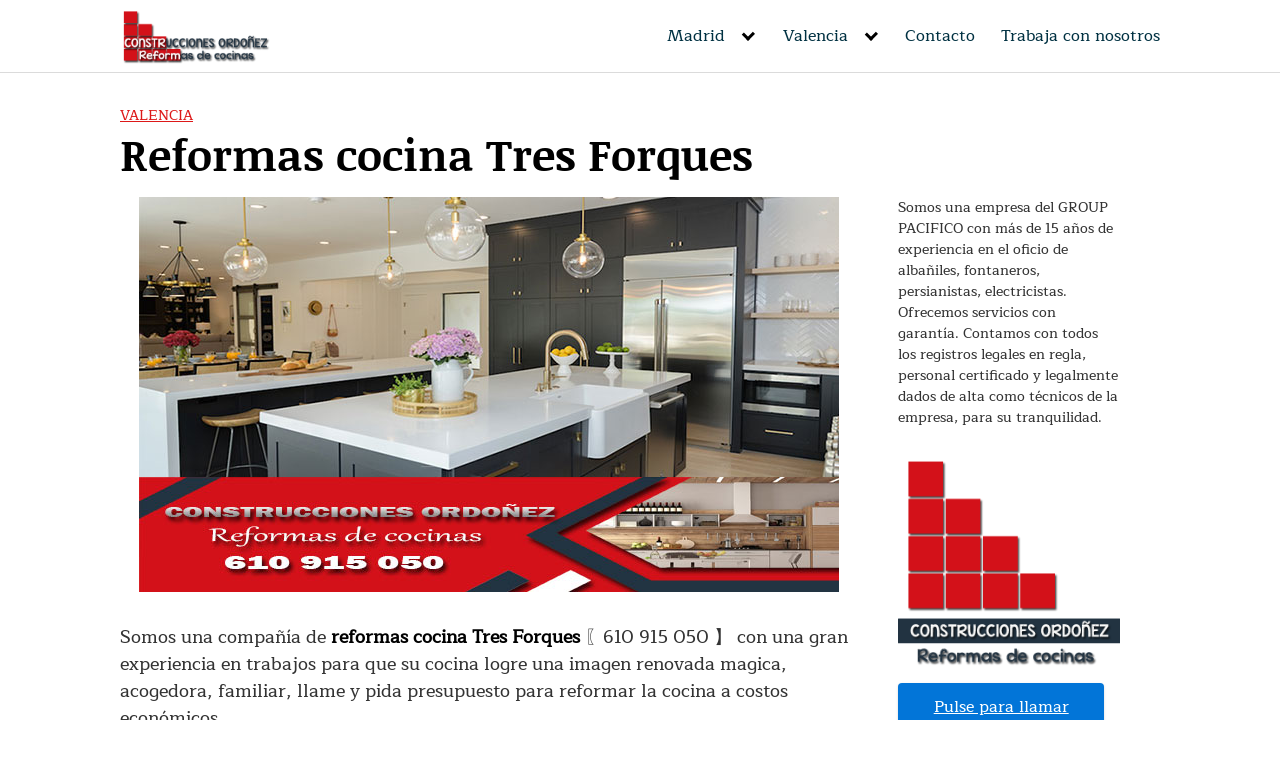

--- FILE ---
content_type: text/html; charset=UTF-8
request_url: https://reformasycocinas.es/valencia/reformas-cocina-tres-forques/
body_size: 42989
content:
<!DOCTYPE html>
<html lang="es" prefix="og: https://ogp.me/ns#">
<head>
<meta charset="UTF-8">
<meta name="viewport" content="width=device-width, initial-scale=1">
<link rel="profile" href="http://gmpg.org/xfn/11">
<!-- Optimización para motores de búsqueda de Rank Math -  https://rankmath.com/ -->
<title>Reformas cocina Tres Forques 〖610 915 050 】Alicatar cocina</title>
<meta name="description" content="Reformas cocina Tres Forques 🥇 cocinas pequeñas con isla modernas, liquidacion cocinas exposición ikea, reformas de cocinas pequeñas"/>
<meta name="robots" content="follow, index, max-snippet:-1, max-video-preview:-1, max-image-preview:large"/>
<link rel="canonical" href="https://reformasycocinas.es/valencia/reformas-cocina-tres-forques/" />
<meta property="og:locale" content="es_ES" />
<meta property="og:type" content="article" />
<meta property="og:title" content="Reformas cocina Tres Forques 〖610 915 050 】Alicatar cocina" />
<meta property="og:description" content="Reformas cocina Tres Forques 🥇 cocinas pequeñas con isla modernas, liquidacion cocinas exposición ikea, reformas de cocinas pequeñas" />
<meta property="og:url" content="https://reformasycocinas.es/valencia/reformas-cocina-tres-forques/" />
<meta property="og:site_name" content="Construcciones Ordoñez" />
<meta property="article:tag" content="empresas de reformas Tres Forques" />
<meta property="article:section" content="Valencia" />
<meta property="og:updated_time" content="2021-08-27T01:17:56+02:00" />
<meta property="og:image" content="https://reformasycocinas.es/wp-content/uploads/2021/09/Reformas-cocina-Tres-Forques.jpg" />
<meta property="og:image:secure_url" content="https://reformasycocinas.es/wp-content/uploads/2021/09/Reformas-cocina-Tres-Forques.jpg" />
<meta property="og:image:width" content="700" />
<meta property="og:image:height" content="395" />
<meta property="og:image:alt" content="Reformas cocina Tres Forques" />
<meta property="og:image:type" content="image/jpeg" />
<meta property="article:published_time" content="2021-08-22T04:20:36+02:00" />
<meta property="article:modified_time" content="2021-08-27T01:17:56+02:00" />
<meta name="twitter:card" content="summary_large_image" />
<meta name="twitter:title" content="Reformas cocina Tres Forques 〖610 915 050 】Alicatar cocina" />
<meta name="twitter:description" content="Reformas cocina Tres Forques 🥇 cocinas pequeñas con isla modernas, liquidacion cocinas exposición ikea, reformas de cocinas pequeñas" />
<meta name="twitter:image" content="https://reformasycocinas.es/wp-content/uploads/2021/09/Reformas-cocina-Tres-Forques.jpg" />
<meta name="twitter:label1" content="Escrito por" />
<meta name="twitter:data1" content="cocinas3" />
<meta name="twitter:label2" content="Tiempo de lectura" />
<meta name="twitter:data2" content="9 minutos" />
<script type="application/ld+json" class="rank-math-schema">{"@context":"https://schema.org","@graph":[{"@type":["Project","Organization"],"@id":"https://reformasycocinas.es/#organization","name":"Construcciones Ordo\u00f1ez","url":"https://reformasycocinas.es","logo":{"@type":"ImageObject","@id":"https://reformasycocinas.es/#logo","url":"https://reformasycocinas.es/wp-content/uploads/2021/06/cropped-Reformas-horizontal.png","contentUrl":"https://reformasycocinas.es/wp-content/uploads/2021/06/cropped-Reformas-horizontal.png","caption":"Construcciones Ordo\u00f1ez","inLanguage":"es","width":"400","height":"150"},"contactPoint":[{"@type":"ContactPoint","telephone":"+34 610 915 050","contactType":"customer support"}]},{"@type":"WebSite","@id":"https://reformasycocinas.es/#website","url":"https://reformasycocinas.es","name":"Construcciones Ordo\u00f1ez","publisher":{"@id":"https://reformasycocinas.es/#organization"},"inLanguage":"es"},{"@type":"ImageObject","@id":"https://reformasycocinas.es/wp-content/uploads/2021/09/Reformas-cocina-Tres-Forques.jpg","url":"https://reformasycocinas.es/wp-content/uploads/2021/09/Reformas-cocina-Tres-Forques.jpg","width":"700","height":"395","caption":"Reformas cocina Tres Forques","inLanguage":"es"},{"@type":"WebPage","@id":"https://reformasycocinas.es/valencia/reformas-cocina-tres-forques/#webpage","url":"https://reformasycocinas.es/valencia/reformas-cocina-tres-forques/","name":"Reformas cocina Tres Forques \u3016610 915 050 \u3011Alicatar cocina","datePublished":"2021-08-22T04:20:36+02:00","dateModified":"2021-08-27T01:17:56+02:00","isPartOf":{"@id":"https://reformasycocinas.es/#website"},"primaryImageOfPage":{"@id":"https://reformasycocinas.es/wp-content/uploads/2021/09/Reformas-cocina-Tres-Forques.jpg"},"inLanguage":"es"},{"@type":"Person","@id":"https://reformasycocinas.es/author/cocinas3/","name":"cocinas3","url":"https://reformasycocinas.es/author/cocinas3/","image":{"@type":"ImageObject","@id":"https://secure.gravatar.com/avatar/12d343c3ed43e0b1aaa2a0a1682a08c9d55871058e9d920114f16093190f92cf?s=96&amp;d=mm&amp;r=g","url":"https://secure.gravatar.com/avatar/12d343c3ed43e0b1aaa2a0a1682a08c9d55871058e9d920114f16093190f92cf?s=96&amp;d=mm&amp;r=g","caption":"cocinas3","inLanguage":"es"},"sameAs":["https://reformasycocinas.es"],"worksFor":{"@id":"https://reformasycocinas.es/#organization"}},{"@type":"BlogPosting","headline":"Reformas cocina Tres Forques \u3016610 915 050 \u3011Alicatar cocina","keywords":"reformas cocina Tres Forques","datePublished":"2021-08-22T04:20:36+02:00","dateModified":"2021-08-27T01:17:56+02:00","articleSection":"Valencia","author":{"@id":"https://reformasycocinas.es/author/cocinas3/","name":"cocinas3"},"publisher":{"@id":"https://reformasycocinas.es/#organization"},"description":"Reformas cocina Tres Forques \ud83e\udd47 cocinas peque\u00f1as con isla modernas, liquidacion cocinas exposici\u00f3n ikea, reformas de cocinas peque\u00f1as","name":"Reformas cocina Tres Forques \u3016610 915 050 \u3011Alicatar cocina","@id":"https://reformasycocinas.es/valencia/reformas-cocina-tres-forques/#richSnippet","isPartOf":{"@id":"https://reformasycocinas.es/valencia/reformas-cocina-tres-forques/#webpage"},"image":{"@id":"https://reformasycocinas.es/wp-content/uploads/2021/09/Reformas-cocina-Tres-Forques.jpg"},"inLanguage":"es","mainEntityOfPage":{"@id":"https://reformasycocinas.es/valencia/reformas-cocina-tres-forques/#webpage"}}]}</script>
<!-- /Plugin Rank Math WordPress SEO -->
<link rel='dns-prefetch' href='//fonts.googleapis.com' />
<link rel="alternate" type="application/rss+xml" title="Construcciones Ordoñez &raquo; Feed" href="https://reformasycocinas.es/feed/" />
<link rel="alternate" type="application/rss+xml" title="Construcciones Ordoñez &raquo; Feed de los comentarios" href="https://reformasycocinas.es/comments/feed/" />
<style>@media screen and (max-width: 650px) {body {padding-bottom:60px;}}</style><style>.wpcf7 .screen-reader-response{position:absolute;overflow:hidden;clip:rect(1px,1px,1px,1px);clip-path:inset(50%);height:1px;width:1px;margin:-1px;padding:0;border:0;word-wrap:normal!important}.wpcf7 .hidden-fields-container{display:none}.wpcf7 form .wpcf7-response-output{margin:2em .5em 1em;padding:.2em 1em;border:2px solid #00a0d2}.wpcf7 form.init .wpcf7-response-output,.wpcf7 form.resetting .wpcf7-response-output,.wpcf7 form.submitting .wpcf7-response-output{display:none}.wpcf7 form.sent .wpcf7-response-output{border-color:#46b450}.wpcf7 form.failed .wpcf7-response-output,.wpcf7 form.aborted .wpcf7-response-output{border-color:#dc3232}.wpcf7 form.spam .wpcf7-response-output{border-color:#f56e28}.wpcf7 form.invalid .wpcf7-response-output,.wpcf7 form.unaccepted .wpcf7-response-output,.wpcf7 form.payment-required .wpcf7-response-output{border-color:#ffb900}.wpcf7-form-control-wrap{position:relative}.wpcf7-not-valid-tip{color:#dc3232;font-size:1em;font-weight:400;display:block}.use-floating-validation-tip .wpcf7-not-valid-tip{position:relative;top:-2ex;left:1em;z-index:100;border:1px solid #dc3232;background:#fff;padding:.2em .8em;width:24em}.wpcf7-list-item{display:inline-block;margin:0 0 0 1em}.wpcf7-list-item-label::before,.wpcf7-list-item-label::after{content:" "}.wpcf7-spinner{visibility:hidden;display:inline-block;background-color:#23282d;opacity:.75;width:24px;height:24px;border:none;border-radius:100%;padding:0;margin:0 24px;position:relative}form.submitting .wpcf7-spinner{visibility:visible}.wpcf7-spinner::before{content:'';position:absolute;background-color:#fbfbfc;top:4px;left:4px;width:6px;height:6px;border:none;border-radius:100%;transform-origin:8px 8px;animation-name:spin;animation-duration:1000ms;animation-timing-function:linear;animation-iteration-count:infinite}@media (prefers-reduced-motion:reduce){.wpcf7-spinner::before{animation-name:blink;animation-duration:2000ms}}@keyframes spin{from{transform:rotate(0deg)}to{transform:rotate(360deg)}}@keyframes blink{from{opacity:0}50%{opacity:1}to{opacity:0}}.wpcf7 [inert]{opacity:.5}.wpcf7 input[type="file"]{cursor:pointer}.wpcf7 input[type="file"]:disabled{cursor:default}.wpcf7 .wpcf7-submit:disabled{cursor:not-allowed}.wpcf7 input[type="url"],.wpcf7 input[type="email"],.wpcf7 input[type="tel"]{direction:ltr}.wpcf7-reflection>output{display:list-item;list-style:none}.wpcf7-reflection>output[hidden]{display:none}#ez-toc-container{background:#f9f9f9;border:1px solid #aaa;border-radius:4px;-webkit-box-shadow:0 1px 1px rgba(0,0,0,.05);box-shadow:0 1px 1px rgba(0,0,0,.05);display:table;margin-bottom:1em;padding:10px 20px 10px 10px;position:relative;width:auto}div.ez-toc-widget-container{padding:0;position:relative}#ez-toc-container.ez-toc-light-blue{background:#edf6ff}#ez-toc-container.ez-toc-white{background:#fff}#ez-toc-container.ez-toc-black{background:#000}#ez-toc-container.ez-toc-transparent{background:none transparent}div.ez-toc-widget-container ul{display:block}div.ez-toc-widget-container li{border:none;padding:0}div.ez-toc-widget-container ul.ez-toc-list{padding:10px}#ez-toc-container ul ul,.ez-toc div.ez-toc-widget-container ul ul{margin-left:1.5em}#ez-toc-container li,#ez-toc-container ul{margin:0;padding:0}#ez-toc-container li,#ez-toc-container ul,#ez-toc-container ul li,div.ez-toc-widget-container,div.ez-toc-widget-container li{background:none;list-style:none none;line-height:1.6;margin:0;overflow:hidden;z-index:1}#ez-toc-container .ez-toc-title{text-align:left;line-height:1.45;margin:0;padding:0}.ez-toc-title-container{display:table;width:100%}.ez-toc-title,.ez-toc-title-toggle{display:inline;text-align:left;vertical-align:middle}#ez-toc-container.ez-toc-black p.ez-toc-title{color:#fff}#ez-toc-container div.ez-toc-title-container+ul.ez-toc-list{margin-top:1em}.ez-toc-wrap-left{margin:0 auto 1em 0!important}.ez-toc-wrap-left-text{float:left}.ez-toc-wrap-right{margin:0 0 1em auto!important}.ez-toc-wrap-right-text{float:right}#ez-toc-container a{color:#444;box-shadow:none;text-decoration:none;text-shadow:none;display:inline-flex;align-items:stretch;flex-wrap:nowrap}#ez-toc-container a:visited{color:#9f9f9f}#ez-toc-container a:hover{text-decoration:underline}#ez-toc-container.ez-toc-black a,#ez-toc-container.ez-toc-black a:visited{color:#fff}#ez-toc-container a.ez-toc-toggle{display:flex;align-items:center}.ez-toc-widget-container ul.ez-toc-list li:before{content:" ";position:absolute;left:0;right:0;height:30px;line-height:30px;z-index:-1}.ez-toc-widget-container ul.ez-toc-list li.active{background-color:#ededed}.ez-toc-widget-container li.active>a{font-weight:900}.ez-toc-btn{display:inline-block;padding:6px 12px;margin-bottom:0;font-size:14px;font-weight:400;line-height:1.428571429;text-align:center;white-space:nowrap;vertical-align:middle;cursor:pointer;background-image:none;border:1px solid transparent;border-radius:4px;-webkit-user-select:none;-moz-user-select:none;-ms-user-select:none;-o-user-select:none;user-select:none}.ez-toc-btn:focus{outline:thin dotted #333;outline:5px auto -webkit-focus-ring-color;outline-offset:-2px}.ez-toc-btn:focus,.ez-toc-btn:hover{color:#333;text-decoration:none}.ez-toc-btn.active,.ez-toc-btn:active{background-image:none;outline:0;-webkit-box-shadow:inset 0 3px 5px rgba(0,0,0,.125);box-shadow:inset 0 3px 5px rgba(0,0,0,.125)}.ez-toc-btn-default{color:#333;background-color:#fff}.ez-toc-btn-default.active,.ez-toc-btn-default:active,.ez-toc-btn-default:focus,.ez-toc-btn-default:hover{color:#333;background-color:#ebebeb;border-color:#adadad}.ez-toc-btn-default.active,.ez-toc-btn-default:active{background-image:none}.ez-toc-btn-sm,.ez-toc-btn-xs{padding:5px 10px;font-size:12px;line-height:1.5;border-radius:3px}.ez-toc-btn-xs{padding:1px 5px}.ez-toc-btn-default{text-shadow:0 -1px 0 rgba(0,0,0,.2);-webkit-box-shadow:inset 0 1px 0 hsla(0,0%,100%,.15),0 1px 1px rgba(0,0,0,.075);box-shadow:inset 0 1px 0 hsla(0,0%,100%,.15),0 1px 1px rgba(0,0,0,.075)}.ez-toc-btn-default:active{-webkit-box-shadow:inset 0 3px 5px rgba(0,0,0,.125);box-shadow:inset 0 3px 5px rgba(0,0,0,.125)}.btn.active,.ez-toc-btn:active{background-image:none}.ez-toc-btn-default{text-shadow:0 1px 0 #fff;background-image:-webkit-gradient(linear,left 0,left 100%,from(#fff),to(#e0e0e0));background-image:-webkit-linear-gradient(top,#fff,#e0e0e0);background-image:-moz-linear-gradient(top,#fff 0,#e0e0e0 100%);background-image:linear-gradient(180deg,#fff 0,#e0e0e0);background-repeat:repeat-x;border-color:#ccc;filter:progid:DXImageTransform.Microsoft.gradient(startColorstr="#ffffffff",endColorstr="#ffe0e0e0",GradientType=0);filter:progid:DXImageTransform.Microsoft.gradient(enabled=false)}.ez-toc-btn-default:focus,.ez-toc-btn-default:hover{background-color:#e0e0e0;background-position:0 -15px}.ez-toc-btn-default.active,.ez-toc-btn-default:active{background-color:#e0e0e0;border-color:#dbdbdb}.ez-toc-pull-right{float:right!important;margin-left:10px}#ez-toc-container label.cssicon,#ez-toc-widget-container label.cssicon{height:30px}.ez-toc-glyphicon{position:relative;top:1px;display:inline-block;font-family:Glyphicons Halflings;-webkit-font-smoothing:antialiased;font-style:normal;font-weight:400;line-height:1;-moz-osx-font-smoothing:grayscale}.ez-toc-glyphicon:empty{width:1em}.ez-toc-toggle i.ez-toc-glyphicon{font-size:16px;margin-left:2px}#ez-toc-container input{position:absolute;left:-999em}#ez-toc-container input[type=checkbox]:checked+nav,#ez-toc-widget-container input[type=checkbox]:checked+nav{opacity:0;max-height:0;border:none;display:none}#ez-toc-container label{position:relative;cursor:pointer;display:initial}#ez-toc-container .ez-toc-js-icon-con{display:initial}#ez-toc-container .ez-toc-js-icon-con,#ez-toc-container .ez-toc-toggle label{float:right;position:relative;font-size:16px;padding:0;border:1px solid #999191;border-radius:5px;cursor:pointer;left:10px;width:35px}div#ez-toc-container .ez-toc-title{display:initial}.ez-toc-wrap-center{margin:0 auto 1em!important}#ez-toc-container a.ez-toc-toggle{color:#444;background:inherit;border:inherit}.ez-toc-toggle #item{position:absolute;left:-999em}label.cssicon .ez-toc-glyphicon:empty{font-size:16px;margin-left:2px}label.cssiconcheckbox{display:none}.ez-toc-widget-container ul li a{padding-left:10px;display:inline-flex;align-items:stretch;flex-wrap:nowrap}.ez-toc-widget-container ul.ez-toc-list li{height:auto!important}.ez-toc-cssicon{float:right;position:relative;font-size:16px;padding:0;border:1px solid #999191;border-radius:5px;cursor:pointer;left:10px;width:35px}.ez-toc-icon-toggle-span{display:flex;align-items:center;width:35px;height:30px;justify-content:center;direction:ltr}#ez-toc-container .eztoc-toggle-hide-by-default{display:none}.eztoc_no_heading_found{background-color:#ff0;padding-left:10px}.eztoc-hide{display:none}.term-description .ez-toc-title-container p:nth-child(2){width:50px;float:right;margin:0}.ez-toc-list.ez-toc-columns-2{column-count:2;column-gap:20px;column-fill:balance}.ez-toc-list.ez-toc-columns-2>li{display:block;break-inside:avoid;margin-bottom:8px;page-break-inside:avoid}.ez-toc-list.ez-toc-columns-3{column-count:3;column-gap:20px;column-fill:balance}.ez-toc-list.ez-toc-columns-3>li{display:block;break-inside:avoid;margin-bottom:8px;page-break-inside:avoid}.ez-toc-list.ez-toc-columns-4{column-count:4;column-gap:20px;column-fill:balance}.ez-toc-list.ez-toc-columns-4>li{display:block;break-inside:avoid;margin-bottom:8px;page-break-inside:avoid}.ez-toc-list.ez-toc-columns-optimized{column-fill:balance;orphans:2;widows:2}.ez-toc-list.ez-toc-columns-optimized>li{display:block;break-inside:avoid;page-break-inside:avoid}@media (max-width:768px){.ez-toc-list.ez-toc-columns-2,.ez-toc-list.ez-toc-columns-3,.ez-toc-list.ez-toc-columns-4{column-count:1;column-gap:0}}@media (max-width:1024px) and (min-width:769px){.ez-toc-list.ez-toc-columns-3,.ez-toc-list.ez-toc-columns-4{column-count:2}}@font-face{font-family:'Maitree';font-style:normal;font-weight:500;font-display:swap;src:url(https://fonts.gstatic.com/s/maitree/v11/MjQDmil5tffhpBrkli2PaJiiuA.ttf) format('truetype')}@font-face{font-family:'Noticia Text';font-style:normal;font-weight:700;font-display:swap;src:url(https://fonts.gstatic.com/s/noticiatext/v16/VuJpdNDF2Yv9qppOePKYRP1-3R5NtmvV.ttf) format('truetype')}html{box-sizing:border-box}*,*:before,*:after{box-sizing:inherit}*{margin:0;padding:0;-webkit-overflow-scrolling:touch}audio,canvas,iframe,img,svg,video{vertical-align:middle;max-width:100%}img,video{height:auto}table{border-collapse:collapse;border-spacing:0}p img{margin-bottom:1rem}textarea{resize:vertical}[role=button]{cursor:pointer}pre{overflow:hidden}dt{font-weight:700;text-decoration:underline}dd{margin:0;padding:0 0 .5em 0}b,strong{font-weight:700;color:#000}i,em{font-style:italic}figure{margin-bottom:1rem}fieldset{padding:1rem}@font-face{font-family:"Lato";font-style:normal;font-weight:300;font-display:swap;src:url(../../../../wp-content/themes/orbital/assets/fonts/lato/lato-v13-latin-300.eot);src:local("Lato Light"),local("Lato-Light"),url("../../../../wp-content/themes/orbital/assets/fonts/lato/lato-v13-latin-300.eot?#iefix") format("embedded-opentype"),url(../../../../wp-content/themes/orbital/assets/fonts/lato/lato-v13-latin-300.woff2) format("woff2"),url(../../../../wp-content/themes/orbital/assets/fonts/lato/lato-v13-latin-300.woff) format("woff"),url(../../../../wp-content/themes/orbital/assets/fonts/lato/lato-v13-latin-300.ttf) format("truetype"),url("../../../../wp-content/themes/orbital/assets/fonts/lato/lato-v13-latin-300.svg#Lato") format("svg")}@font-face{font-family:"Lato";font-style:normal;font-weight:400;font-display:swap;src:url(../../../../wp-content/themes/orbital/assets/fonts/lato/lato-v13-latin-regular.eot);src:local("Lato Regular"),local("Lato-Regular"),url("../../../../wp-content/themes/orbital/assets/fonts/lato/lato-v13-latin-regular.eot?#iefix") format("embedded-opentype"),url(../../../../wp-content/themes/orbital/assets/fonts/lato/lato-v13-latin-regular.woff2) format("woff2"),url(../../../../wp-content/themes/orbital/assets/fonts/lato/lato-v13-latin-regular.woff) format("woff"),url(../../../../wp-content/themes/orbital/assets/fonts/lato/lato-v13-latin-regular.ttf) format("truetype"),url("../../../../wp-content/themes/orbital/assets/fonts/lato/lato-v13-latin-regular.svg#Lato") format("svg")}@font-face{font-family:"Lato";font-style:normal;font-weight:700;font-display:swap;src:url(../../../../wp-content/themes/orbital/assets/fonts/lato/lato-v13-latin-700.eot);src:local("Lato Bold"),local("Lato-Bold"),url("../../../../wp-content/themes/orbital/assets/fonts/lato/lato-v13-latin-700.eot?#iefix") format("embedded-opentype"),url(../../../../wp-content/themes/orbital/assets/fonts/lato/lato-v13-latin-700.woff2) format("woff2"),url(../../../../wp-content/themes/orbital/assets/fonts/lato/lato-v13-latin-700.woff) format("woff"),url(../../../../wp-content/themes/orbital/assets/fonts/lato/lato-v13-latin-700.ttf) format("truetype"),url("../../../../wp-content/themes/orbital/assets/fonts/lato/lato-v13-latin-700.svg#Lato") format("svg")}@font-face{font-family:"Montserrat";font-style:normal;font-weight:400;font-display:swap;src:url(../../../../wp-content/themes/orbital/assets/fonts/montserrat/montserrat-v10-latin-regular.eot);src:local("Montserrat Regular"),local("Montserrat-Regular"),url("../../../../wp-content/themes/orbital/assets/fonts/montserrat/montserrat-v10-latin-regular.eot?#iefix") format("embedded-opentype"),url(../../../../wp-content/themes/orbital/assets/fonts/montserrat/montserrat-v10-latin-regular.woff2) format("woff2"),url(../../../../wp-content/themes/orbital/assets/fonts/montserrat/montserrat-v10-latin-regular.woff) format("woff"),url(../../../../wp-content/themes/orbital/assets/fonts/montserrat/montserrat-v10-latin-regular.ttf) format("truetype"),url("../../../../wp-content/themes/orbital/assets/fonts/montserrat/montserrat-v10-latin-regular.svg#Montserrat") format("svg")}@font-face{font-family:"Montserrat";font-style:normal;font-weight:700;font-display:swap;src:url(../../../../wp-content/themes/orbital/assets/fonts/montserrat/montserrat-v10-latin-700.eot);src:local("Montserrat Bold"),local("Montserrat-Bold"),url("../../../../wp-content/themes/orbital/assets/fonts/montserrat/montserrat-v10-latin-700.eot?#iefix") format("embedded-opentype"),url(../../../../wp-content/themes/orbital/assets/fonts/montserrat/montserrat-v10-latin-700.woff2) format("woff2"),url(../../../../wp-content/themes/orbital/assets/fonts/montserrat/montserrat-v10-latin-700.woff) format("woff"),url(../../../../wp-content/themes/orbital/assets/fonts/montserrat/montserrat-v10-latin-700.ttf) format("truetype"),url("../../../../wp-content/themes/orbital/assets/fonts/montserrat/montserrat-v10-latin-700.svg#Montserrat") format("svg")}html{font-size:16px;-ms-overflow-style:scrollbar;-webkit-tap-highlight-color:transparent}body{font-family:-apple-system,BlinkMacSystemFont,"Segoe UI",Roboto,"Helvetica Neue",Arial,sans-serif,"Apple Color Emoji","Segoe UI Emoji","Segoe UI Symbol";font-size:1rem;color:#333;line-height:1.5;word-wrap:break-word;overflow-x:hidden;background-color:#fff}input,button,select,textarea{font-family:inherit;font-size:inherit;line-height:inherit}hr{margin:2em 0;height:1px;border:0;border-top:1px solid #ccc}figure img{margin-bottom:.5rem;line-height:1}figure figcaption{font-size:.9rem;color:#818a91}.flex{box-sizing:border-box;display:flex;flex:0 1 auto;flex-direction:row;flex-wrap:wrap}.flex .right{margin-left:auto}.flex .left{margin-right:auto}.flex-fluid{margin-right:-1rem;margin-left:-1rem}a{color:#0275d8}a:hover{color:#0275d8}h1,h2,h3,h4,h5,h6{font-family:-apple-system,BlinkMacSystemFont,"Segoe UI",Roboto,"Helvetica Neue",Arial,sans-serif,"Apple Color Emoji","Segoe UI Emoji","Segoe UI Symbol";font-weight:700;line-height:1.25;color:#111;text-rendering:optimizeLegibility;margin-bottom:1rem;margin-top:2.5rem;text-decoration:none}h1 a,h2 a,h3 a,h4 a,h5 a,h6 a{text-decoration:none;color:inherit}h1 a:hover,h2 a:hover,h3 a:hover,h4 a:hover,h5 a:hover,h6 a:hover{text-decoration:underline}h1 small,h2 small,h3 small,h4 small,h5 small,h6 small{font-weight:400;line-height:1;font-weight:400;line-height:1.35;letter-spacing:-.02em;font-size:75%}.title{font-family:-apple-system,BlinkMacSystemFont,"Segoe UI",Roboto,"Helvetica Neue",Arial,sans-serif,"Apple Color Emoji","Segoe UI Emoji","Segoe UI Symbol"}.lead{font-size:1.25rem}h1{font-size:3rem}h2{font-size:2.25rem}h3{font-size:1.75rem;margin-bottom:.25rem}h4{font-size:1.25rem}h5{font-size:1.15rem}h6{font-size:1rem}h1.has-background,h2.has-background,h3.has-background,h4.has-background,h5.has-background,h6.has-background{padding:20px 30px}p,blockquote,hr,pre,ol,ul,dl,table,fieldset,figure,address,form{margin-bottom:1.5rem;font-size:1.125rem}ol,ul{padding-left:2rem}ol li,ul li{margin-bottom:1rem}mark,code,samp,kbd{position:relative;top:-1px;padding:4px 4px 2px 4px;display:inline-block;line-height:1;color:rgba(49,52,57,.85)}time,cite,small,figcaption{font-size:.85rem}abbr[title],dfn[title]{border-bottom:1px dotted rgba(0,0,0,.5);cursor:help}blockquote,.blockquote{padding:1rem;border:1px solid #eee;border-left:4px solid rgba(0,0,0,.1);background-color:#fdfdfd;color:rgba(51,51,51,.65)}blockquote p,.blockquote p{margin-bottom:.5rem}mark{background-color:yellow}address{margin-bottom:1rem;font-style:normal;line-height:inherit}code{background:#e0e1e1}.container{max-width:100%;width:48rem;margin:0 auto;padding:0 1rem}.container-fluid{padding:1rem;max-width:100%;width:100%}.entry-footer{margin:1rem auto}.site-thumbnail{margin-bottom:1.5rem}.widget.widget_nav_menu .menu-item.search-item{display:none}.site-header{min-height:56px;padding:0;color:#000;font-family:-apple-system,BlinkMacSystemFont,"Segoe UI",Roboto,"Helvetica Neue",Arial,sans-serif,"Apple Color Emoji","Segoe UI Emoji","Segoe UI Symbol";font-size:1rem;background-color:#fff;border-bottom:1px solid #dbdbdb;display:flex;align-items:center;position:relative}.site-header .header-inner{justify-content:space-between}.site-header .container,.site-header .container-fluid{display:flex;align-items:center;padding:0 1rem}.site-header a{color:#000;display:block;text-decoration:none;line-height:1}.site-logo{margin-right:1rem;font-size:1.25rem;padding:.5rem 0}.site-logo p{margin:0}.site-logo img{max-width:150px}.site-logo,.site-navbar,.site-trigger{display:inline-block}.site-navbar-left{margin-left:1rem}.site-navbar-right,.site-trigger{margin-left:auto!important}.site-nav-trigger{position:relative;display:block;width:24px;height:24px;overflow:hidden;white-space:nowrap;color:transparent;z-index:3}.site-nav-trigger span{position:absolute;top:50%;right:0;transition:background 0.3s 0.3s;display:inline-block;height:3px;width:24px;background:#000}.site-nav-trigger span:before,.site-nav-trigger span:after{content:"";height:3px;width:24px;background:#000;position:absolute;backface-visibility:hidden;right:0;transition:transform 0.3s 0.3s}.site-nav-trigger span:before{top:-6px}.site-nav-trigger span:after{top:6px}.navbar-fixed-top{position:fixed;top:0;width:100%}.site-navbar{display:none}.site-navbar ul{list-style-type:none;margin:0;padding:0}.site-navbar ul li{padding-bottom:0;display:inline-block;margin-bottom:0}.site-navbar ul li a{display:block;padding:1.25rem;font-size:1rem}.site-navbar .menu-item-has-children{position:relative}.site-navbar .menu-item-has-children li:last-child{border-bottom:none}.site-navbar .menu-item-has-children a{padding-right:2.25rem}@media (max-width:1040px){.site-navbar .menu-item-has-children:before{content:"";display:inline-block;padding:24px;width:2.25rem;position:absolute;right:0}}.site-navbar .menu-item-has-children:after{content:"";border:solid #000;border-width:0 2px 2px 0;display:inline-block;padding:3px;position:absolute;right:.75rem;top:27px;transform:translateY(-48%) rotate(45deg)}@media (min-width:1040px){.site-navbar .sub-menu{background:#fff;border:1px solid #bbb;padding:0;position:absolute;top:100%;left:.5em;display:none;z-index:1000}.site-navbar .sub-menu ul{left:100%;right:auto;top:0}.site-navbar .sub-menu li{display:inline-block;width:14rem}.site-navbar .sub-menu li:hover{background-color:lightgrey}.site-navbar .sub-menu li a{width:100%;color:#000}.site-navbar .menu-item-has-children:hover>.sub-menu{display:block}.site-navbar.site-navbar-right .sub-menu{right:.5rem;left:auto}.site-navbar.site-navbar-right .sub-menu ul{right:100%}}.site-navbar-open.site-navbar::after{width:0;height:0;opacity:0;-webkit-transition:opacity 0.5s,width 0.1s 0.5s,height 0.1s 0.5s;transition:opacity 0.5s,width 0.1s 0.5s,height 0.1s 0.5s}.site-navbar-open.site-navbar{-webkit-transform:translate3d(0,0,0);transform:translate3d(0,0,0)}.site-overlay{display:none}@media (min-width:1040px){.site-header{margin-bottom:0rem}.center-navbar .header-navigation-wrapper{margin:0 auto}.site-navbar{display:flex;align-items:center}.site-navbar ul li a{display:inline-block}.site-trigger{display:none}}@media (max-width:1040px){body.active{width:100%}.site-navbar{position:fixed;display:flex;flex-direction:column;bottom:9rem;right:1rem;width:200px;transform:translateX(300px);transition:300ms ease all;z-index:100000000;opacity:1;max-height:400px;overflow-y:scroll;border-radius:10px}.site-navbar ul{width:100%;bottom:0;background:#fff}.site-navbar ul.sub-menu{display:none;background:#e7e7e7}.site-navbar ul li{width:100%;border-bottom:1px solid #eee}.site-navbar ul li a{color:#000;background:transparent}.site-navbar>ul>li>a{font-weight:700;cursor:default;padding:.75rem;background:#fff}.site-navbar .site-search{display:flex;justify-content:center;padding:13px;background:#fff}.site-navbar.active{transform:translateX(0)}.site-overlay.active{opacity:.75;position:fixed;height:100%;width:100%;top:0;background:#000;display:block;z-index:10}}@media (max-width:1040px){.site-header.with-header{min-height:0;border:none}.site-header.with-header .site-logo{width:100%;text-align:center}.site-header.with-header .site-trigger{margin:0 auto;position:fixed;display:block;bottom:4rem;right:1.5rem;z-index:1000000000;width:64px;height:64px;border:0;border-radius:50%;opacity:1;padding:1rem;box-shadow:0 5px 10px 0 rgba(0,0,0,.5);background-color:#fff;transition:300ms ease all;display:block}.site-header.with-header .site-trigger a{color:#000}.site-header.with-header .site-trigger .site-nav-trigger{margin:0 auto}.site-header.with-header .site-trigger span{background-color:#252525;height:5px}.site-header.with-header .site-trigger span:before,.site-header.with-header .site-trigger span:after{background-color:#252525;height:5px}.site-header.with-header .site-trigger span:before{top:-8px}.site-header.with-header .site-trigger span:after{top:8px}}input#search-input:focus{outline:3px double #fff;border-radius:3px}.section-inner{margin-left:auto;margin-right:auto;max-width:120rem;width:calc(100% - 4rem)}.nav-toggle.orbitalMenu-fixed{position:fixed;bottom:4rem;right:1.5rem;width:64px;height:64px;top:unset;z-index:100;background:#fff;border-radius:50%;box-shadow:0 5px 10px 0 rgba(0,0,0,.5)}.nav-toggle.orbitalMenu-fixed .toggle-inner{height:auto}.orbitalMenu-fixed .site-nav-trigger span{height:5px;top:10px}.orbitalMenu-fixed .site-nav-trigger span:before{top:-8px;height:5px}.orbitalMenu-fixed .site-nav-trigger span:after{top:8px;height:5px}.orbitalMenu-fixed .toggle-text{display:none}.orbitalMenu-fixed .site-nav-trigger{width:24px}.reset-list-style,.reset-list-style ul,.reset-list-style ol{list-style:none;margin:0;padding:0}.toggle{-moz-appearance:none;-webkit-appearance:none;color:inherit;cursor:pointer;font-family:inherit;position:relative;-webkit-touch-callout:none;-webkit-user-select:none;-khtml-user-select:none;-moz-user-select:none;-ms-user-select:none;text-align:inherit;user-select:none}button.toggle{background:none;border:none;box-shadow:none;border-radius:0;font-size:inherit;font-weight:400;letter-spacing:inherit;padding:0;text-transform:none}.header-navigation-wrapper{display:none}.header-toggles{display:none}.header-inner .toggle{align-items:center;display:flex;overflow:visible;padding:0 1.25rem}.header-inner .toggle svg{display:block;position:relative;z-index:1}.header-inner .toggle path{fill:currentColor}.toggle-inner{display:flex;justify-content:center;height:2.3rem;position:relative}.toggle-icon{display:block;overflow:hidden}.toggle-inner .toggle-text{color:#6d6d6d;font-size:1rem;font-weight:600;position:absolute;top:60%;width:auto;white-space:nowrap;word-break:break-all}.overlay-header .toggle-text{color:inherit}.header-inner .toggle:focus .toggle-text,.header-inner .toggle:hover .toggle-text{text-decoration:underline}.nav-toggle{position:absolute;bottom:0;right:0;top:0}.nav-toggle .toggle-icon,.nav-toggle svg{height:.8rem;width:2.6rem}.primary-menu-wrapper{display:none}ul.primary-menu{display:flex;flex-wrap:wrap;justify-content:flex-end;margin:-.8rem 0 0 -1.6rem}.primary-menu .icon{display:block;height:.7rem;position:absolute;pointer-events:none;transform:rotate(-45deg);width:1.3rem}.primary-menu .icon::before,.primary-menu .icon::after{content:"";display:block;background-color:currentColor;position:absolute;bottom:calc(50% - 0.1rem);left:0}.primary-menu .icon::before{height:.6rem;width:.2rem}.primary-menu .icon::after{height:.2rem;width:.6rem}.primary-menu li{position:relative;margin-bottom:0}.primary-menu>li{margin:.8rem 0 0 1.6rem}.primary-menu>li.menu-item-has-children>a{padding-right:2rem}.primary-menu>li>.icon{right:-.5rem;top:calc(50% - 0.6rem)}.primary-menu a{color:inherit;display:block;line-height:1.25rem;font-size:1rem;text-decoration:none;word-break:normal;word-wrap:normal}.primary-menu a:hover,.primary-menu a:focus,.primary-menu .current_page_ancestor{text-decoration:underline}.primary-menu li.current-menu-item>a,.primary-menu li.current-menu-item>.link-icon-wrapper>a{text-decoration:underline}.primary-menu li.current-menu-item>a:hover,.primary-menu li.current-menu-item>.link-icon-wrapper>a:hover,.primary-menu li.current-menu-item>a:focus,.primary-menu li.current-menu-item>.link-icon-wrapper>a:focus{text-decoration:none}.primary-menu ul{background:#fff;border-radius:.4rem;color:#000;font-size:1.7rem;opacity:0;padding:1rem 0;position:absolute;right:9999rem;top:calc(100% + 2rem);transition:opacity 0.15s linear,transform 0.15s linear,right 0s 0.15s;transform:translateY(.6rem);width:15rem;z-index:2001;border:1px solid grey}.primary-menu li.menu-item-has-children:hover>ul{right:0;opacity:1;transform:translateY(0);transition:opacity 0.15s linear,transform 0.15s linear}.primary-menu ul::before,.primary-menu ul::after{content:"";display:block;position:absolute;bottom:100%}.primary-menu ul::before{height:2rem;left:0;right:0}.primary-menu ul::after{border:.8rem solid transparent;border-bottom-color:#000;right:1.8rem}.primary-menu ul a{background:transparent;border:none;color:inherit;display:block;padding:.5rem 1.35rem;transition:background-color 0.15s linear;width:100%}.primary-menu ul li.menu-item-has-children>a{padding-right:4.5rem}.primary-menu ul li.menu-item-has-children .icon{position:absolute;right:1.5rem;top:calc(50% - 0.5rem)}.primary-menu ul ul{top:-1rem}.primary-menu ul li.menu-item-has-children:hover>ul,.primary-menu ul li.menu-item-has-children:focus>ul,.primary-menu ul li.menu-item-has-children.focus>ul{right:calc(100% + 2rem)}.primary-menu ul ul::before{bottom:0;height:auto;left:auto;right:-2rem;top:0;width:2rem}.primary-menu ul ul::after{border-bottom-color:transparent;border-left-color:#000;bottom:auto;right:-1.6rem;top:2rem}.rtl .primary-menu ul ul::after{transform:rotate(180deg)}@media (any-pointer:coarse){.primary-menu>li.menu-item-has-children>a{padding-right:0;margin-right:2rem}.primary-menu ul li.menu-item-has-children>a{margin-right:4.5rem;padding-right:0;width:unset}}body.touch-enabled .primary-menu>li.menu-item-has-children>a{padding-right:0;margin-right:2rem}body.touch-enabled .primary-menu ul li.menu-item-has-children>a{margin-right:4.5rem;padding-right:0;width:unset}.menu-modal{background:#fff;display:none;opacity:0;overflow-y:auto;overflow-x:hidden;position:fixed;bottom:0;left:-99999rem;right:99999rem;top:0;transition:opacity 0.25s ease-in,left 0s 0.25s,right 0s 0.25s;z-index:9999}.admin-bar .menu-modal{top:32px}@media (max-width:782px){.admin-bar .menu-modal{top:46px}}.menu-modal.show-modal{display:flex}.menu-modal.active{left:0;opacity:1;right:0;transition:opacity 0.25s ease-out}.menu-modal-inner{background:#fff;display:flex;justify-content:stretch;overflow:auto;-ms-overflow-style:auto;width:100%}.menu-wrapper{display:flex;flex-direction:column;justify-content:space-between;position:relative}button.close-nav-toggle{align-items:center;display:flex;font-size:1.15rem;font-weight:500;justify-content:flex-end;padding:1.4rem 0;width:100%}button.close-nav-toggle svg{height:1.6rem;width:1.6rem}button.close-nav-toggle .toggle-text{margin-right:1.6rem}.menu-modal .menu-top{flex-shrink:0}.modal-menu{position:relative;left:calc(50% - 50vw);width:100vw}.modal-menu li{border-color:#dedfdf;border-style:solid;border-width:.1rem 0 0 0;display:flex;flex-wrap:wrap;line-height:1;justify-content:flex-start;margin:0}.modal-menu>li>a,.modal-menu>li>.ancestor-wrapper>a{font-size:1rem;font-weight:700;letter-spacing:-.0375em}.modal-menu>li:last-child{border-bottom-width:.1rem}.modal-menu .ancestor-wrapper{display:flex;justify-content:space-between;width:100%}.modal-menu a{display:block;padding:1.35rem 1.5rem;text-decoration:none;width:100%;color:#000;-webkit-hyphens:auto;-moz-hyphens:auto;-ms-hyphens:auto;hyphens:auto;overflow-wrap:break-word;word-wrap:break-word;word-break:break-word}.modal-menu a:focus,.modal-menu a:hover,.modal-menu li.current-menu-item>.ancestor-wrapper>a,.modal-menu li.current_page_ancestor>.ancestor-wrapper>a{text-decoration:underline}button.sub-menu-toggle{border-left:.1rem solid #dedfdf;flex-shrink:0;margin:1rem 0;padding:0 .75rem}button.sub-menu-toggle svg{height:.6rem;transition:transform 0.15s linear;width:1.15rem}button.sub-menu-toggle.active svg{transform:rotate(180deg)}.modal-menu ul{display:none;margin:0;width:100%}.modal-menu ul li{border-left-width:1rem}.modal-menu ul li a{color:inherit;font-weight:500}.menu-wrapper .menu-item{position:relative}.menu-wrapper .active{display:block}.menu-wrapper.is-toggling{pointer-events:none}.menu-wrapper.is-toggling .menu-item{position:absolute;top:0;left:0;margin:0;width:100%}.menu-wrapper.is-toggling .menu-bottom .social-menu .menu-item{width:auto}.menu-wrapper.is-animating .menu-item,.menu-wrapper.is-animating .toggling-target{transition-duration:250ms}.menu-wrapper.is-animating .menu-item{transition-property:transform}.menu-wrapper.is-toggling .toggling-target{display:block;position:absolute;top:0;left:0;opacity:1}.menu-wrapper.is-toggling .toggling-target.active{opacity:0}.menu-wrapper.is-animating.is-toggling .toggling-target{display:block;transition-property:opacity;opacity:0}.menu-wrapper.is-animating.is-toggling .toggling-target.active{opacity:1}.menu-wrapper.is-toggling .modal-menu>li:last-child li{border-top-color:transparent;border-bottom-width:.1rem}@media (prefers-reduced-motion:reduce){.menu-wrapper.is-animating .menu-item,.menu-wrapper.is-animating .toggling-target{transition-duration:1ms!important}}.expanded-menu{display:none}.mobile-menu{display:block}.menu-bottom{flex-shrink:0;padding:4rem 0}.menu-bottom nav{width:100%}.menu-copyright{display:none;font-size:1.6rem;font-weight:500;margin:0}.menu-copyright a:focus,.menu-copyright a:hover{text-decoration:underline}.menu-bottom .social-menu{justify-content:center}@media (min-width:700px){.toggle-inner .toggle-text{font-size:1rem}.search-toggle{left:2rem}.nav-toggle{right:2rem}button.close-nav-toggle{font-size:1.3rem;padding:1.75rem 0}button.close-nav-toggle svg{height:2rem;width:2rem}button.close-nav-toggle .toggle-text{margin-right:2.1rem}.modal-menu{left:auto;width:100%}.modal-menu ul li{border-left-color:transparent}.modal-menu>li>.ancestor-wrapper>button.sub-menu-toggle{padding:0 1.5rem}.modal-menu>li>.ancestor-wrapper>button.sub-menu-toggle svg{height:1.15rem;width:1.15rem}.menu-bottom{align-items:center;display:flex;justify-content:space-between;padding:4.4rem 0}.menu-copyright{display:block;flex-shrink:0;margin-right:4rem}}@media (min-width:1000px){.header-navigation-wrapper{align-items:center;display:flex}.primary-menu-wrapper{display:block;width:100%}.mobile-search-toggle,.mobile-nav-toggle{display:none!important}.primary-menu-wrapper+.header-toggles{margin-left:3rem}.header-toggles{display:flex;flex-shrink:0;margin-right:-3rem}.header-inner .toggle{height:4.4rem;padding:0 3rem;position:relative;bottom:auto;left:auto;right:auto;top:auto;width:auto}.header-inner .toggle-wrapper{position:relative}.header-inner .toggle-wrapper::before{background:#dedfdf;content:"";display:block;height:2.7rem;position:absolute;left:0;top:calc(50% - 1.35rem);width:.1rem}.header-inner .toggle-wrapper:first-child::before{content:none}.header-inner .primary-menu-wrapper+.header-toggles .toggle-wrapper:first-child::before{content:""}.nav-toggle-wrapper:not(.has-expanded-menu){display:none}.toggle-inner{position:static}.toggle-inner .toggle-text{left:0;right:0;text-align:center;top:calc(100% - 0.3rem);width:auto}.header-toggles:only-child .nav-toggle .toggle-inner{padding-top:0}.header-toggles:only-child .toggle-inner{display:flex;flex-wrap:nowrap;align-items:center}.header-toggles:only-child .toggle-inner .svg-icon{order:1}.header-toggles:only-child .toggle-inner .toggle-text{position:static;padding-right:20px;font-size:15px;color:inherit}.modal-menu .menu-modal{opacity:1;justify-content:flex-end;padding:0;transition:background-color 0.3s ease-in,left 0s 0.3s,right 0s 0.3s}.menu-modal.cover-modal{background:rgba(0,0,0,0)}.menu-modal.active{background:rgba(0,0,0,.2);transition:background-color 0.3s ease-out}.menu-wrapper.section-inner{width:calc(100% - 8rem)}.menu-modal-inner{box-shadow:0 0 2rem 0 rgba(0,0,0,.1);opacity:0;padding:0;transform:translateX(20rem);transition:transform 0.2s ease-in,opacity 0.2s ease-in;width:50rem}.menu-modal.active .menu-modal-inner{opacity:1;transform:translateX(0);transition-timing-function:ease-out}.mobile-menu{display:none}.expanded-menu{display:block}.menu-bottom{padding:6rem 0}.menu-bottom .social-menu{justify-content:flex-start}}.layout-menu-orbital .menu-modal{max-height:400px;width:200px}.layout-menu-orbital .menu-modal.active{max-height:400px;overflow-y:scroll;border-radius:10px;bottom:9rem;right:1rem;max-width:250px;width:auto;top:unset!important;left:unset!important}.layout-menu-orbital .section-inner{max-width:unset!important;width:100%}.layout-menu-orbital .modal-menu{left:unset!important;width:unset!important}.layout-menu-orbital .close-nav-toggle{display:none}.layout-menu-orbital .modal-menu a{display:block;padding:1rem;text-decoration:none;width:100%}.layout-menu-orbital .menu-wrapper .menu-item{transition:unset!important;transform:unset!important}.layout-menu-orbital .menu-wrapper.is-toggling .menu-item{position:relative}.layout-menu-orbital .menu-wrapper.is-toggling .toggling-target{position:relative}.hidding-modal .orbitalMenu-fixed .site-nav-trigger{pointer-events:none}.jumbotron{padding:3rem 0;width:100%;background:#025aa5;background-position:center;background-size:cover}.jumbotron .title{position:relative;font-size:2.75rem;margin:0;color:#fff}.jumbotron .subtitle{font-size:1.25rem;font-weight:300;margin-bottom:0;margin-top:1rem;color:#fff;line-height:1.5}.jumbotron .container{position:relative}.jumbotron .btn{margin-top:3rem}@media (min-width:48rem){.jumbotron .subtitle{font-size:1.3rem}}.default-header{width:100%;padding:2rem 0;padding-bottom:0}.default-header .title{position:relative;font-weight:700;color:#000;font-size:2.75rem;margin-top:0;margin-bottom:0}.default-header .subtitle{font-size:1.25rem;font-weight:400;margin-bottom:0;margin-top:1rem;color:rgba(0,0,0,.75);line-height:1.5}.default-header .container{position:relative}.default-header .btn{margin-top:3rem}.default-header .category{margin:0;text-transform:uppercase;font-size:14px}@media (min-width:48rem){.default-header .subtitle{font-size:1.3rem}}.site-footer{padding:2rem 0;border-top:1px solid #eee}.site-footer{padding:1rem;border-top:1px solid #dbdbdb;letter-spacing:1px;background-color:#fff}.site-footer .widget-area-footer{justify-content:space-between;display:flex;margin:0 -1rem}@media (max-width:48rem){.site-footer .widget-area-footer{flex-wrap:wrap}}.site-footer .widget-area{color:#000;font-size:14px;padding:0}.site-footer .widget-area .widget-title{font-size:16px;font-weight:700;text-transform:uppercase;letter-spacing:1px;margin-bottom:1rem}.site-footer .widget-area .widget{padding:1.25rem;width:100%}.site-footer .widget-area ul li{line-height:1}.site-footer .widget-area ul li a{font-size:14px;color:#000}.site-footer .widget-area p{font-size:14px}.site-footer .widget-area a{color:#000}.site-footer .credits{padding:1rem 0;display:block}.site-footer .credits a{color:#000}.site-footer .credits p{font-size:1rem}.entry-item{padding:1rem;width:100%;flex-basis:100%;max-width:100%}.entry-item .entry-title{margin-top:0;margin-bottom:.25rem;font-size:1.25rem;color:#000;font-weight:700}.entry-item .entry-title a{text-decoration:none;display:block}.entry-item p{margin-bottom:0;font-size:1rem}.entry-item img{width:100%}.entry-item a{text-decoration:none}.entry-item .entry-header{margin:0;clear:both}.entry-item .entry-date{float:left}.entry-item .entry-date p{font-size:14px;color:gray}.entry-item .entry-category{float:right}.entry-item .entry-category a{color:#000;text-decoration:none}.entry-item .entry-author p{font-size:14px;color:#666;text-transform:uppercase}.entry-item .entry-read-more{display:block;margin-top:10px}@media (min-width:25.875rem){.entry-item{flex-basis:50%;max-width:50%}.column-list{flex-basis:100%;max-width:100%}}@media (min-width:48rem){.column-half{flex-basis:50%;max-width:50%}.column-quarter{flex-basis:25%;max-width:25%}.column-third{flex-basis:33.33333333%;max-width:33.33333333%}.columns-1 .entry-item{flex-basis:100%;max-width:100%}.columns-2 .entry-item{flex-basis:50%;max-width:50%}.columns-3 .entry-item{flex-basis:33.33333333%;max-width:33.33333333%}.columns-4 .entry-item{flex-basis:25%;max-width:25%}.columns-5 .entry-item{flex-basis:20%;max-width:20%}.columns-6 .entry-item{flex-basis:16.6666666666%;max-width:16.6666666666%}.columns-7 .entry-item{flex-basis:14.28%;max-width:14.28%}}.entry-related .entry-title{margin-top:.5rem;color:#000;font-weight:400;line-height:1.1}.entry-wrapper{padding:1rem;border:1px solid #eee}.custom-link .btn{border-color:#9c7e31 #90742d #786025!important;border-radius:3px;background:#f0c14b;background:linear-gradient(to bottom,#f7dfa5,#f0c14b) repeat scroll 0 0 rgba(0,0,0,0);color:#111;margin-top:1rem;border:1px solid #000;font-size:.8rem;font-weight:700;padding:.5rem}.custom-link .btn:hover{background:#eeb933;background:linear-gradient(to bottom,#f5d78e,#eeb933) repeat scroll 0 0 rgba(0,0,0,0);color:#111!important}.featured-item{flex-basis:100%;max-width:100%;position:relative}.featured-item .featured-wrapper{position:relative;min-height:360px}@media (max-width:48rem){.featured-item .featured-wrapper{max-height:200px;min-height:200px;overflow:hidden}}.featured-item a{display:block}.featured-item a:after{content:"";background:linear-gradient(to bottom,rgba(0,0,0,0) 0%,rgba(0,0,0,.9) 100%);width:100%;height:100%;position:absolute;top:0;left:0;transition:all 0.3s linear}.featured-item a:hover:after{background:linear-gradient(to bottom,rgba(0,136,204,0) 0%,rgba(0,136,204,.6) 100%);transition:all 0.3s linear}.featured-item img{border:none;width:100%;height:100%;position:absolute;object-fit:cover;object-position:50% 50%}.featured-item .entry-title{position:absolute;bottom:0;padding:1rem;margin:0;color:#fff;z-index:10;width:100%;font-size:2rem}@media (min-width:48rem){.featured-item{flex-basis:33.33333333%;max-width:33.33333333%}}@media (min-width:48rem){.home .featured-item{margin-top:2rem}}.entry-related .entry-related-item a{display:block}table{border-collapse:collapse;border-spacing:0;max-width:100%;width:100%;empty-cells:show;font-size:15px;line-height:24px}table caption{text-align:left;font-size:14px;font-weight:500;color:#676b72}th{text-align:left;font-weight:700;vertical-align:bottom}td{vertical-align:middle}th,td{padding:.5rem;border-bottom:1px solid rgba(0,0,0,.05)}th:first-child,td:first-child{padding-left:0}th:last-child,td:last-child{padding-right:0}@media screen and (max-width:48rem){table{overflow-x:auto;display:block}}.list ul{list-style-type:none;padding:.25rem;margin:0}.list ul li{margin-bottom:-1px;padding:.5rem}.list ul a{color:#222}.list ul a.active{font-weight:700}.blockquote-primary{border-left-color:#0275d8}.blockquote-secondary{border-left-color:#ff4081}.blockquote-info{border-left-color:#5bc0de}.blockquote-success{border-left-color:#5cb85c}.blockquote-warning{border-left-color:#f0ad4e}.blockquote-danger{border-left-color:#d9534f}.pagination{display:block;padding-left:0;margin-top:1rem;margin-bottom:1rem;border-radius:.25rem;text-align:center}.pagination:after,.pagination:before{content:" ";display:table}.pagination:after{clear:both}.pagination ul,.pagination ul li{display:inline}.pagination li:first-child span{margin-left:0;border-top-left-radius:0;border-bottom-left-radius:0}.pagination li:first-child a,.pagination li:first-child span{border-top-right-radius:0;border-bottom-right-radius:0}.pagination a,.pagination span{position:relative;float:left;padding:.5rem .75rem;line-height:1.5;color:#333;text-decoration:none;background-color:#fff;border:1px solid #ddd;margin-right:5px;font-size:12px;text-transform:uppercase}.pagination a:focus,.pagination a:hover{background-color:#eceeef;border-color:#ddd}.pagination .current,.pagination .current:focus,.pagination .current:hover{z-index:2;cursor:default;background-color:#eceeef}.pagination .next,.pagination .prev{margin-top:0}.alert{padding:.75rem 1.25rem;margin-bottom:1rem;border:1px solid transparent;border-radius:.25rem}.alert p{margin-bottom:0}.alert strong{color:inherit}.alert-heading{color:inherit}.alert-link{font-weight:700}.alert-dismissible .close{position:relative;top:-.75rem;right:-1.25rem;padding:.75rem 1.25rem;color:inherit}.alert-success{background-color:#dff0d8;border-color:#d0e9c6;color:#3c763d}.alert-success hr{border-top-color:#c1e2b3}.alert-success .alert-link{color:#2b542c}.alert-info{background-color:#d9edf7;border-color:#bcdff1;color:#31708f}.alert-info hr{border-top-color:#a6d5ec}.alert-info .alert-link{color:#245269}.alert-warning{background-color:#fcf8e3;border-color:#faf2cc;color:#8a6d3b}.alert-warning hr{border-top-color:#f7ecb5}.alert-warning .alert-link{color:#66512c}.alert-danger{background-color:#f2dede;border-color:#ebcccc;color:#a94442}.alert-danger hr{border-top-color:#e4b9b9}.alert-danger .alert-link{color:#843534}.badge{display:inline-block;padding:.25em .4em;font-size:.85rem;line-height:1;color:#fff;text-align:center;white-space:nowrap;vertical-align:baseline;border-radius:.25rem}.badge:empty{display:none}.btn .badge{position:relative;top:-1px}a.badge:focus,a.badge:hover{color:#fff;text-decoration:none;cursor:pointer}.badge-pill{padding-right:.6em;padding-left:.6em;border-radius:10rem}.badge-default{background-color:#636c72}.badge-default[href]:focus,.badge-default[href]:hover{background-color:#4b5257}.badge-primary{background-color:#0275d8}.badge-primary[href]:focus,.badge-primary[href]:hover{background-color:#025aa5}.badge-success{background-color:#5cb85c}.badge-success[href]:focus,.badge-success[href]:hover{background-color:#449d44}.badge-info{background-color:#5bc0de}.badge-info[href]:focus,.badge-info[href]:hover{background-color:#31b0d5}.badge-warning{background-color:#f0ad4e}.badge-warning[href]:focus,.badge-warning[href]:hover{background-color:#ec971f}.badge-danger{background-color:#d9534f}.badge-danger[href]:focus,.badge-danger[href]:hover{background-color:#c9302c}.breadcrumbs{padding-bottom:.75rem;list-style:none;border-radius:.25rem}.breadcrumbs:after{display:block;content:"";clear:both}.breadcrumbs .item{float:left}.breadcrumbs .item+.item::before{display:inline-block;padding-right:.5rem;padding-left:.5rem;color:#636c72;content:"/"}.breadcrumbs .item+.item:hover::before{text-decoration:underline}.breadcrumbs .item.active{color:#636c72}.masonry,.gallery-masonry.gallery{padding:0;column-gap:.5em;margin-left:-.5em;margin-right:-.5em;display:block}.masonry:after,.masonry:before,.gallery-masonry.gallery:after,.gallery-masonry.gallery:before{content:" ";display:table}.masonry:after,.gallery-masonry.gallery:after{clear:both}.masonry .item,.masonry .gallery-item,.gallery-masonry.gallery .item,.gallery-masonry.gallery .gallery-item{box-sizing:border-box;display:inline-block;background:#fff;margin:0 0 .5em;width:100%;min-height:84px;max-width:100%}.masonry .item img,.masonry .gallery-item img,.gallery-masonry.gallery .item img,.gallery-masonry.gallery .gallery-item img{width:100%;margin-bottom:0}.masonry .item .gallery-icon,.masonry .gallery-item .gallery-icon,.gallery-masonry.gallery .item .gallery-icon,.gallery-masonry.gallery .gallery-item .gallery-icon{margin-bottom:.5rem}@media only screen and (min-width:25.875rem){.masonry,.gallery-masonry.gallery{column-count:2}}@media only screen and (min-width:48rem){.masonry,.gallery-masonry.gallery{column-count:3}}.masonry .card,.gallery-masonry.gallery .card{margin-bottom:0}@media (min-width:48rem){.gallery-masonry.gallery.gallery-columns-2{column-count:2}.gallery-masonry.gallery.gallery-columns-3{column-count:3}.gallery-masonry.gallery.gallery-columns-4{column-count:4}.gallery-masonry.gallery.gallery-columns-5{column-count:5}.gallery-masonry.gallery.gallery-columns-6{column-count:6}.gallery-masonry.gallery.gallery-columns-7{column-count:7}.gallery-masonry.gallery.gallery-columns-8{column-count:8}.gallery-masonry.gallery.gallery-columns-9{column-count:9}}.btn,.button{padding:.75rem 1.25rem;font-size:1rem;margin:.5rem 0;display:inline-block;text-align:center;cursor:pointer;color:#333;background-color:#eee;user-select:none;border-radius:4px;max-width:100%;margin-right:1rem;border:0;box-shadow:0 1px 1px 0 rgba(0,0,0,.14),0 2px 1px -1px rgba(0,0,0,.2),0 1px 3px 0 rgba(0,0,0,.12)}@media (max-width:48rem){.btn,.button{width:100%;margin:.5rem 0}}.btn:focus,.btn:hover,.button:focus,.button:hover{text-decoration:none;color:#333;background-color:#ccc}.btn:disabled,.btn.disabled,.button:disabled,.button.disabled{cursor:not-allowed;opacity:.65}.btn-primary{color:#fff;background-color:#0275d8}.btn-primary:hover,.btn-primary:focus,.btn-primary:active,.btn-primary.active,.btn-primary:active:hover,.btn-primary:active:focus{background-color:#0267bf;border-color:#0267bf;color:#fff}.btn-outline-primary{color:#0275d8;background-color:transparent;border:1px solid #0275d8}.btn-outline-primary:hover,.btn-outline-primary:focus,.btn-outline-primary:active,.btn-outline-primary.active,.btn-outline-primary:active:hover,.btn-outline-primary:active:focus{color:#fff;background-color:#0275d8}.btn-secondary{color:#fff;background-color:#ff4081}.btn-secondary:hover,.btn-secondary:focus,.btn-secondary:active,.btn-secondary.active,.btn-secondary:active:hover,.btn-secondary:active:focus{background-color:#ff2770;border-color:#ff2770;color:#fff}.btn-outline-secondary{color:#ff4081;background-color:transparent;border:1px solid #ff4081}.btn-outline-secondary:hover,.btn-outline-secondary:focus,.btn-outline-secondary:active,.btn-outline-secondary.active,.btn-outline-secondary:active:hover,.btn-outline-secondary:active:focus{color:#fff;background-color:#ff4081}.btn-success{color:#fff;background-color:#5cb85c}.btn-success:hover,.btn-success:focus,.btn-success:active,.btn-success.active,.btn-success:active:hover,.btn-success:active:focus{background-color:#4cae4c;border-color:#4cae4c;color:#fff}.btn-outline-success{color:#5cb85c;background-color:transparent;border:1px solid #5cb85c}.btn-outline-success:hover,.btn-outline-success:focus,.btn-outline-success:active,.btn-outline-success.active,.btn-outline-success:active:hover,.btn-outline-success:active:focus{color:#fff;background-color:#5cb85c}.btn-info{color:#fff;background-color:#5bc0de}.btn-info:hover,.btn-info:focus,.btn-info:active,.btn-info.active,.btn-info:active:hover,.btn-info:active:focus{background-color:#46b8da;border-color:#46b8da;color:#fff}.btn-outline-info{color:#5bc0de;background-color:transparent;border:1px solid #5bc0de}.btn-outline-info:hover,.btn-outline-info:focus,.btn-outline-info:active,.btn-outline-info.active,.btn-outline-info:active:hover,.btn-outline-info:active:focus{color:#fff;background-color:#5bc0de}.btn-warning{color:#fff;background-color:#f0ad4e}.btn-warning:hover,.btn-warning:focus,.btn-warning:active,.btn-warning.active,.btn-warning:active:hover,.btn-warning:active:focus{background-color:#eea236;border-color:#eea236;color:#fff}.btn-outline-warning{color:#f0ad4e;background-color:transparent;border:1px solid #f0ad4e}.btn-outline-warning:hover,.btn-outline-warning:focus,.btn-outline-warning:active,.btn-outline-warning.active,.btn-outline-warning:active:hover,.btn-outline-warning:active:focus{color:#fff;background-color:#f0ad4e}.btn-danger{color:#fff;background-color:#d9534f}.btn-danger:hover,.btn-danger:focus,.btn-danger:active,.btn-danger.active,.btn-danger:active:hover,.btn-danger:active:focus{background-color:#d43f3a;border-color:#d43f3a;color:#fff}.btn-outline-danger{color:#d9534f;background-color:transparent;border:1px solid #d9534f}.btn-outline-danger:hover,.btn-outline-danger:focus,.btn-outline-danger:active,.btn-outline-danger.active,.btn-outline-danger:active:hover,.btn-outline-danger:active:focus{color:#fff;background-color:#d9534f}.btn-lg{padding:1rem 2rem;font-size:1.5rem}.btn-md{padding:.75rem 1.5rem;font-size:1rem}.btn-sm{padding:.25rem .5rem;font-size:.875rem}.btn-block{display:block;width:100%;max-width:48rem;margin:0 auto}.btn-block+.btn-block{margin-top:.5rem}.widget_search .search-form{display:flex}.btn-search-form{margin:0;height:100%;padding:.5rem .25rem}.svg-inline--fa{display:inline-block;font-size:inherit;height:1em;overflow:visible;vertical-align:-.125em}form{max-width:100%;margin:0 auto;position:relative}label{display:inline-block;font-size:1rem;font-weight:700}input:not([type=submit]):not([type=radio]):not([type=checkbox]):not([type=file]),textarea,select{display:inline-block;width:100%;padding:.75rem;border:1px solid #ccc;box-shadow:inset 0 1px 3px #eee;border-radius:2px;background-color:#fff}input:not([type=submit]):not([type=radio]):not([type=checkbox]):not([type=file]):focus,textarea:focus,select:focus{border-color:#66afe9;outline:none}input:not([type=submit]):not([type=radio]):not([type=checkbox]):focus:valid{border-color:green}input:not([type=submit]):not([type=radio]):not([type=checkbox]):focus:invalid{border-color:red}[readonly],input:not([type=submit]):disabled,textarea:disabled,select:disabled{background-color:#eaeded;opacity:1;cursor:not-allowed}input[type=file]{display:block}textarea{height:200px}.form-group{margin-bottom:1rem}input[type=checkbox]{height:1rem;width:1rem;position:relative;top:3px}input[type=checkbox]+label{font-size:1rem;margin-left:.25rem}.ajax-loader{position:absolute;bottom:0;right:-25px}.entry-social{display:flex;flex-wrap:wrap;margin-bottom:1rem}.entry-social .social img{height:20px;filter:invert(1)}.social{background-color:#757575;color:#fff;font-size:1.25rem;padding:.5rem;text-align:center;text-decoration:none;transition:background-color 0.5s;width:64px;margin-right:4px}.social:hover{background-color:#424242}.social.social:hover,.social.social:focus{color:#fff}.social-round .social{border-radius:50%;max-width:48px;height:48px;margin-right:.25rem}.social-rounded .social{border-radius:15%;margin-right:.25rem}.social:last-child{margin-right:0}.social.social-icon{color:#757575}.social.social-icon,.social.social-icon:hover{background-color:transparent}.social.social-icon:hover{color:#424242}@font-face{font-family:"FontAwesome";src:url(../../../../wp-content/themes/orbital/assets/fonts/fontawesome-webfont.eot);src:url("../../../../wp-content/themes/orbital/assets/fonts/fontawesome-webfont.eot?#iefix") format("embedded-opentype"),url([data-uri]) format("woff"),url([data-uri]) format("truetype"),url(../../../../wp-content/themes/orbital/assets/fonts/fontawesome-webfont.svg) format("svg");font-weight:400;font-style:normal;font-display:swap}.social:before{display:inline-block;font-family:"FontAwesome";vertical-align:middle;-webkit-font-smoothing:antialiased;-moz-osx-font-smoothing:grayscale}.social-facebook:before{content:"\f09a"}.social-twitter:before{content:"\f099"}.social-telegram:before{content:"\f2c6"}.social-google:before{content:"\f0d5"}.social-email:before{content:"\f003"}.social-pinterest:before{content:"\f0d2"}.social-tumblr:before{content:"\f173"}.social-linkedin:before{content:"\f0e1"}.social-github:before{content:"\f09b"}.social-vk:before{content:"\f189"}.social-instagram:before{content:"\f16d"}.social-amazon:before{content:"\f270"}.social-skype:before{content:"\f17e"}.social-youtube:before{content:"\f167"}.social-vimeo:before{content:"\f27d"}.social-apple:before{content:"\f179"}.social-behance:before{content:"\f1b4"}.social-dribble:before{content:"\f17d"}.social-android:before{content:"\f17b"}.social-whatsapp:before{content:"\f232"}.social-reddit:before{content:"\f1a1"}.social-link:before{content:"\f0c1"}.social-slack:before{content:"\f198"}.social-sticky{top:0;margin-bottom:0;position:fixed;z-index:2000;width:100%}.social-sticky .social{transition:padding 0.1s ease-out;margin:0;width:100%;flex:1}.social-sticky.social-left,.social-sticky.social-right{flex-direction:column;top:50%;transform:translateY(-50%);max-width:60px}.social-sticky.social-left.social-count,.social-sticky.social-right.social-count{max-width:85px}.social-sticky.social-right{right:0}.social-sticky.social-bottom{top:auto;bottom:0}@media (min-width:768px){.social-sticky.social-bottom.social-center{justify-content:center}.social-sticky.social-bottom.social-center .social{max-width:64px;flex:none}}.social-count{padding-top:20px}.social-count .social{position:relative}.social-count .social-num{color:#fff;display:block;font-size:12px;vertical-align:middle;display:inline-block;padding-left:.35rem;margin-left:.35rem}.social-count.social-sticky{padding-top:0}@media (min-width:1024px){.entry-social.mobile{display:none}}@media (max-width:1024px){.entry-social.desktop{display:none}}.social-facebook{background-color:#3B5998}.social-grayscale>.social-facebook{background-color:#757575}.social-facebook:hover{background-color:#2d4373}.social-facebook:hover{background-color:#2d4373}.social-grayscale>.social-facebook:hover{background-color:#3B5998}.social-facebook.social-icon{color:#3B5998}.social-facebook.social-icon:hover{color:#2d4373}.social-facebook.social-icon:before{text-indent:0;margin-right:0}.social-twitter{background-color:#1DA1F2}.social-grayscale>.social-twitter{background-color:#757575}.social-twitter:hover{background-color:#0c85d0}.social-twitter:hover{background-color:#0c85d0}.social-grayscale>.social-twitter:hover{background-color:#1DA1F2}.social-twitter.social-icon{color:#1DA1F2}.social-twitter.social-icon:hover{color:#0c85d0}.social-google{background-color:#EA4335}.social-grayscale>.social-google{background-color:#757575}.social-google:hover{background-color:#d62516}.social-google:hover{background-color:#d62516}.social-grayscale>.social-google:hover{background-color:#EA4335}.social-google.social-icon{color:#EA4335}.social-google.social-icon:hover{color:#d62516}.social-pinterest{background-color:#BD081C}.social-grayscale>.social-pinterest{background-color:#757575}.social-pinterest:hover{background-color:#8c0615}.social-pinterest:hover{background-color:#8c0615}.social-grayscale>.social-pinterest:hover{background-color:#BD081C}.social-pinterest.social-icon{color:#BD081C}.social-pinterest.social-icon:hover{color:#8c0615}.social-tumblr{background-color:#395773}.social-grayscale>.social-tumblr{background-color:#757575}.social-tumblr:hover{background-color:#283d51}.social-tumblr:hover{background-color:#283d51}.social-grayscale>.social-tumblr:hover{background-color:#395773}.social-tumblr.social-icon{color:#395773}.social-tumblr.social-icon:hover{color:#283d51}.social-email{background-color:#757575}.social-grayscale>.social-email{background-color:#757575}.social-email:hover{background-color:#5b5b5b}.social-email:hover{background-color:#5b5b5b}.social-grayscale>.social-email:hover{background-color:#757575}.social-grayscale>.social-email:hover{background-color:#5b5b5b}.social-email.social-icon{color:#757575}.social-email.social-icon:hover{color:#5b5b5b}.social-vk{background-color:#54769a}.social-grayscale>.social-vk{background-color:#757575}.social-vk:hover{background-color:#425d79}.social-vk:hover{background-color:#425d79}.social-grayscale>.social-vk:hover{background-color:#54769a}.social-vk.social-icon{color:#54769a}.social-vk.social-icon:hover{color:#425d79}.social-linkedin{background-color:#1c87bd}.social-grayscale>.social-linkedin{background-color:#757575}.social-linkedin:hover{background-color:#156791}.social-linkedin:hover{background-color:#156791}.social-grayscale>.social-linkedin:hover{background-color:#1c87bd}.social-linkedin.social-icon{color:#1c87bd}.social-linkedin.social-icon:hover{color:#156791}.social-whatsapp{background-color:#34AF23}@media (min-width:1024px){.social-whatsapp{display:none}}.social-grayscale>.social-whatsapp{background-color:#757575}.social-whatsapp:hover{background-color:#27851a}.social-whatsapp:hover{background-color:#27851a}.social-grayscale>.social-whatsapp:hover{background-color:#34AF23}.social-whatsapp.social-icon{color:#34AF23}.social-whatsapp.social-icon:hover{color:#27851a}.social-reddit{background-color:#5f99cf}.social-grayscale>.social-reddit{background-color:#757575}.social-reddit:hover{background-color:#3a80c1}.social-reddit:hover{background-color:#3a80c1}.social-grayscale>.social-reddit:hover{background-color:#5f99cf}.social-reddit.social-icon{color:#5f99cf}.social-reddit.social-icon:hover{color:#3a80c1}.social-reddit2{background-color:#5f99cf}.social-grayscale>.social-reddit2{background-color:#757575}.social-reddit2:hover{background-color:#3a80c1}.social-reddit2:hover{background-color:#3a80c1}.social-grayscale>.social-reddit2:hover{background-color:#5f99cf}.social-reddit2.social-icon{color:#5f99cf}.social-reddit2.social-icon:hover{color:#3a80c1}.social-buffer{background-color:#323B43}.social-grayscale>.social-buffer{background-color:#757575}.social-buffer:hover{background-color:#1c2126}.social-grayscale>.social-buffer:hover{background-color:#323B43}.social-buffer.social-icon{color:#323B43}.social-buffer.social-icon:hover{color:#1c2126}.social-telegram{background-color:#08c}@media (min-width:1024px){.social-telegram{display:none}}.social-grayscale>.social-telegram{background-color:#757575}.social-telegram:hover{background-color:#2d4373}.social-telegram:hover{background-color:#2d4373}.social-grayscale>.social-telegram:hover{background-color:#08c}.social-telegram.social-icon{color:#08c}.social-telegram.social-icon:hover{color:#2d4373}.social-telegram.social-icon:before{text-indent:0;margin-right:0}#cc_div *,#cc_div :after{-webkit-box-sizing:border-box;box-sizing:border-box;float:none;font-style:inherit;font-variant:normal;font-weight:inherit;font-family:inherit;line-height:1.2;font-size:.9rem;transition:none;animation:none;margin:0;padding:0;text-transform:none;letter-spacing:unset;color:inherit;background:0 0;border:none;box-shadow:none;outline:0;text-decoration:none}#cc_div a,#cc_div button,#cc_div input{-webkit-appearance:none;-moz-appearance:none;appearance:none}#cc_div .c_button,#cc_div .c_link{padding:.5rem 1.5rem;display:inline-block;border-radius:.25rem;cursor:pointer;font-size:.9rem;-moz-user-select:none;-khtml-user-select:none;-webkit-user-select:none;-o-user-select:none;user-select:none;text-align:center;font-weight:500}.c--anim #cc_div .c_button,.c--anim #cc_div .c_link{transition:background-color 0.25s ease,color 0.25s ease,box-shadow 0.25s ease!important}#cc_div #cm{font-family:inherit;padding:2rem;position:fixed;bottom:0;left:0;right:0;z-index:100;background:#fff;color:#555;max-width:100%;width:100%;box-shadow:0 .625rem 1.875rem #000;box-shadow:0 .625rem 1.875rem rgba(2,2,3,.28);opacity:0;visibility:hidden;transform:scale(.95);line-height:initial}.c--anim #cc_div #cm{transition:transform 0.3s ease,opacity 0.3s ease,visibility 0.3s ease!important}.show--consent .c--anim #cc_div #cm{opacity:1;visibility:visible!important}#cc_div #cm_title{color:inherit;margin:0 0 .6rem 0;font-family:inherit;font-size:1.2rem}#cc_div #cm_text{font-size:.9rem;font-family:inherit;line-height:1.45rem;float:left;max-width:80%}#cc_div #cm_btns{float:right;max-width:20%}#cc_div #cm button+button{float:right}#cc_div #cm .c_button,#cc_div .c_button{background:#2196f3;color:#fff;float:right}#cc_div #cm .c_link{text-decoration:underline;font-size:.9rem}#cc_div #cs_cont{position:fixed;top:0;left:0;width:100%;z-index:101;background:#070707;background:rgba(11,13,14,.8);display:table;height:100%;visibility:hidden;opacity:0;transition:none!important}#cc_div #cm,#cc_div #cs_cont{color:#2d4156}#cc_div #cs_cont button+button{float:right}#cc_div #cs_blocks .cc_title{margin-top:1.4rem}#cc_div #cs_blocks .cc_title:first-child{margin-top:0}#cc_div #cs_blocks .block_button{margin-top:0;transition:background-color 0.3s ease;cursor:pointer}#cc_div #cs_blocks .block_button:hover{background-color:#e9eff4}#cc_div #cs_blocks .accordion{margin-bottom:0}#cc_div #cs_blocks .accordion>p{margin-top:0;padding:.9rem}#cc_div #cs_cont .block_button h2{display:table-cell;font-family:inherit;padding-right:.9rem;vertical-align:middle}#cc_div #cs_blocks .block_button{display:table;width:100%;padding:.5rem .9rem}#cc_div #cs_blocks .cs_block{padding:.9rem;margin-bottom:.5rem;border-radius:5px;border:1px solid #f1f3f5;transition:background-color 0.25s ease}#cc_div #cs_blocks .cs_block:last-child{margin-bottom:.5rem}#cc_div #cs_blocks .cs_block:hover{background-color:#f0f4f7}#cc_div #cs_blocks .cs_block:first-child{transition:none;padding:0;margin-top:0;border:none;margin-bottom:2rem}#cc_div #cs_blocks .cs_block:first-child:hover{background-color:transparent;background-color:unset}#cc_div #cs_blocks .cs_block.block__expand{margin-top:2rem;margin-bottom:0.5rem!important;padding:0;border-radius:5px;border:none;background:#f0f4f7;overflow:hidden;transition:none}#cc_div #cs_blocks .cs_block.block__expand+.cs_block{margin-top:2rem}#cc_div #cs_blocks .cs_block.block__expand+.cs_block.block__expand{margin-top:0}#cc_div #cs_blocks .cs_block.block__expand:first-child{margin-bottom:.9rem}#cc_div #cs_blocks .cs_block.block__expand:first-child{margin-bottom:.5rem}#cc_div #cs_blocks .cs_block.block__expand:first-child:hover{background:#f1f3f5}#cc_div #cs_blocks .accordion{max-height:0;overflow:hidden;padding-top:0}#cc_div #cs_blocks ._active .accordion{max-height:100%}#cc_div #cs_cont p{font-size:.9rem;line-height:1.3rem;margin-top:.9rem}#cc_div #cs_cont input{-webkit-appearance:none}.c--anim #cc_div #cs_cont{transition:background-color 0.3s ease,visibility 0.3s ease,opacity 0.3s ease!important}.show--settings .c--anim #cc_div #cs_cont{opacity:1;visibility:visible!important}#cc_div #cs_valign{display:table-cell;vertical-align:middle;position:relative}#cc_div #cs{padding:0 1.7rem;border-radius:.1875rem;width:100%;position:fixed;left:0;right:0;top:0;bottom:0;height:100%;overflow:hidden;visibility:hidden;opacity:0;transform:scale(.96);transition:none}.c--anim #cc_div #cs{transition:transform 0.3s ease,opacity 0.3s ease,visibility 0.3s ease!important}#cc_div.ie #cs{max-height:37.5rem}#cc_div.ie #cs_cont_inner{top:0}#cc_div #cs_inner{border-radius:.25rem;padding-top:4.9375rem;padding-bottom:4.9375rem;height:100%;position:relative;overflow:hidden;max-width:49rem;margin:0 auto}#cc_div.ie #cs{position:relative;top:0;margin-top:-5.625rem}#cc_div.ie #cs_valign{height:100%;padding-top:5.62rem}#cc_div #cs_blocks{overflow-y:auto;overflow-y:overlay;overflow-x:hidden;height:100%;position:relative;padding:1.5rem 2.5rem;padding-bottom:.5rem}#cc_div #cs_buttons{position:absolute;bottom:0;left:0;right:0;width:100%;padding:.9rem 2.5rem;border-top:1px solid #f1f1f1;height:4.9375rem}#cc_div #cs_buttons,#cc_div #cs_header,#cc_div #cs_inner{background-color:#fff}#cc_div .c_b_toggle input:checked~.sc_toggle{background:#2196f3;color:#fff}#cc_div #cs_header{position:absolute;top:0;width:100%;display:table;padding:1.2rem 2.5rem;vertical-align:middle;z-index:2;border-bottom:1px solid #f1f1f1}#cc_div #cs_title{display:table-cell;vertical-align:middle;font-size:.9rem;font-family:inherit}#cc_div #cs_title h1{font-size:.9rem}#cc_div #cs_close_btn{display:table-cell;float:right;vertical-align:middle;padding:0;width:2.5rem;height:2.35rem;border:none;font-size:.9rem;font-weight:500;outline:0;border-radius:.25rem;cursor:pointer;margin:0;background-color:#919ea6}#cc_div #c_policy__text{height:31.25rem;overflow-y:auto;margin-top:1.25rem}.show--settings .c--anim #cc_div #cs{opacity:1;visibility:visible;transform:scale(1)}#cc_div #cs_cont_inner{height:100%;position:relative;transform:translateY(-50%);top:50%;height:calc(100% - 2.5rem);overflow:hidden;max-height:37.5rem}#cc_div #cs_blocks::-webkit-scrollbar{width:.9rem;height:100%;background-color:transparent;border-radius:0 .25rem .25rem 0}#cc_div #cs_blocks::-webkit-scrollbar-thumb{border:.3rem solid #fff;background-color:#cfd5db;-webkit-border-radius:100rem;-moz-border-radius:100rem;-ms-border-radius:100rem;-o-border-radius:100rem;border-radius:100rem}#cc_div #cs_blocks::-webkit-scrollbar-thumb:hover{background-color:#9199a0}#cc_div #cs_blocks::-webkit-scrollbar-button{width:10px;height:5px;opacity:0;visibility:hidden}#cc_div #cs_blocks::-webkit-scrollbar-corner{background-color:transparent}#cc_div .c_b_toggle{display:table-cell;position:relative;cursor:pointer;-webkit-user-select:none;-moz-user-select:none;-ms-user-select:none;user-select:none;vertical-align:middle}#cc_div.ie .c_b_toggle{padding-left:.9rem;margin-bottom:.7rem}#cc_div .c_b_toggle input{position:absolute;cursor:pointer;display:none}#cc_div .c_b_toggle .sc_toggle{position:absolute;top:0;right:0;border-radius:4rem;background-color:#919ea6;transition:background-color 0.25s ease}#cc_div .c_b_toggle,#cc_div .c_b_toggle .sc_toggle{width:3.4rem;height:1.6rem}#cc_div .c_b_toggle .sc_toggle.sc_readonly{cursor:not-allowed}#cc_div .c_b_toggle input~.sc_toggle.sc_readonly{background-color:#d5dee2}#cc_div .c_b_toggle input~.sc_toggle.sc_readonly:after{box-shadow:none}#cc_div .c_b_toggle .sc_toggle:after{content:"";position:absolute;left:.2rem;top:.2rem;width:1.2rem;height:1.2rem;border:none;box-sizing:content-box;background:#fff;box-shadow:0 1px 2px rgba(24,32,35,.36);transition:transform 0.3s ease,background-color 0.3s ease;border-radius:100%}#cc_div .c_b_toggle input:checked~.sc_toggle:after{transform:translateX(1.75rem)}#cc_div.ie .c_b_toggle input:checked~.sc_toggle:after{left:1.95rem}#cc_div #cs_blocks table,#cc_div #cs_blocks table td,#cc_div #cs_blocks table th{border:none}#cc_div #cs_blocks table tbody tr{transition:background-color 0.3s ease}#cc_div #cs_blocks table tbody tr:hover{background-color:#e9eff4}#cc_div #cs_blocks table{text-align:left;border-collapse:collapse;width:100%;padding:0;margin:0;overflow:hidden}#cc_div.ie #cs_blocks table{overflow:auto}#cc_div #cs_blocks table td,#cc_div #cs_blocks table th{padding:.8rem .625rem;text-align:left;vertical-align:top;font-size:.8rem;padding-left:1.2rem}#cc_div #cs_blocks table th{font-family:inherit;padding:1.2rem 1.2rem}#cc_div #cs_blocks thead tr:first-child{border-bottom:1px solid #e6e8ed}#cc_div.ie .c_b_toggle .sc_toggle{display:none}#cc_div.ie .c_b_toggle input{position:relative;display:inline-block;vertical-align:middle;margin-bottom:.2rem}@media screen and (max-width:900px){#cc_div #cm{width:auto;max-width:100%;margin:0;padding:1.875rem 10%;right:0;bottom:0;border-radius:0;display:block}}@media screen and (max-width:688px){#cc_div #cs{border-radius:0;padding:0}#cc_div #cs_cont_inner{max-height:100%;height:100%;top:0;transform:none}#cc_div .c_b_toggle{font-size:1.25rem}#cc_div #cs_cont button+button{margin-bottom:0}#cc_div #cs_inner{margin:0;border-radius:0;padding-bottom:8 .9rem}#cc_div #cs_cont .block_button h2{font-size:.9rem}#cc_div #cs_blocks{padding:1.3rem}#cc_div #cs_header{padding:1.2rem 1.3rem}#cc_div #cs_buttons{height:4 .9rem;padding:.9rem 1.3rem}#cc_div #cs_blocks table{width:100%}#cc_div #cs_blocks table,#cc_div #cs_blocks table tbody,#cc_div #cs_blocks table td,#cc_div #cs_blocks table th,#cc_div #cs_blocks table thead,#cc_div #cs_blocks table tr{display:block}#cc_div #cs_blocks table thead tr{position:absolute;top:-9999px;left:-9999px;display:none}#cc_div #cs_blocks table td{border:none;position:relative;padding-left:40%}#cc_div #cs_blocks table td:before{position:absolute;left:.9rem;width:43%;padding-right:.625rem;white-space:nowrap;content:attr(data-column);color:#000;font-weight:700;overflow:hidden;text-overflow:ellipsis}#cc_div #cm .c_button,#cc_div #cm .c_link,#cc_div .c_button{width:100%;margin-right:0}#cc_div #cm_btns button:last-child{margin-bottom:0}}@media screen and (max-width:900px){#cc_div #cm .c_link{padding:.5rem;margin-top:.5rem}}@media screen and (max-width:688px){#cc_div #cm_text{float:none;max-width:100%;padding-bottom:.5rem}#cc_div #cm_btns{float:none;max-width:100%;padding-bottom:2rem}}#cs_acceptall_btn{display:none!important}#cc_div #cm .link{font-weight:600;color:#999}html.force--consent #cc_div #cm{width:100%;width:100vw;max-width:100%;max-width:100vw;left:0;right:0;padding:2rem;bottom:0;border-radius:0;position:absolute}html.force--consent #cc_div #cs,html.force--consent #cc_div #cs_cont{width:100vw}html.force--consent #cc_div{width:100%;width:100vw;max-width:100%;max-width:100vw;position:fixed;left:0;right:0;top:0;bottom:0;min-height:100%;min-height:100vh;visibility:hidden;transition:none;opacity:0;background:#000;background:rgba(20,21,22,.55)}html.force--consent.show--consent #cc_div,html.force--consent.show--settings #cc_div{opacity:1;visibility:visible}html.force--consent.show--consent,html.force--consent.show--settings{overflow-y:hidden!important}html.position--middle #cc_div #cm{font-family:inherit;padding:2rem;z-index:100;background:#fff;color:#000;max-width:30rem;width:100%;min-height:100px;max-height:100px;box-shadow:0 .625rem 1.875rem #000;box-shadow:0 .625rem 1.875rem rgba(2,2,3,.28);opacity:0;visibility:hidden;border-radius:.25rem;line-height:initial;position:fixed;left:50%;top:50%;transform:translate(-50%,-50%);display:table}html.position--middle #cc_div #cm_text{max-width:100%;width:100%;float:none;text-align:justify}html.position--middle #cc_div #cm_btns{max-width:100%;width:100%;float:none;margin-top:20px}html.position--middle #cc_div #cm_btns *{float:right;margin-left:15px}.cc_cs_left{left:0}.cc_cs_right{right:0}.b_title{font-size:1.1rem!important;margin-top:0px!important}#cm_title,#cs_title{font-size:1.2rem!important}.cc__change_settings{position:fixed;bottom:0;background:#2196f3;padding:.25rem .5rem;border-radius:.35rem .35rem 0 0;visibility:hidden;z-index:2500;width:auto}.cc__change_settings a,.cc__change_settings a:hover,.cc__change_settings a:link{color:#fff;text-decoration:none;cursor:pointer}.text-center{text-align:center}.text-left{text-align:left}.text-right{text-align:right}.text-justify{text-align:justify}.text-uppercase{text-transform:uppercase}.text-lowercase{text-transform:lowercase}.text-capitalize{text-transform:capitalize}.text-bold{font-weight:700}.text-normal{font-weight:400}.text-underline{text-decoration:underline}.text-italic{font-style:italic}.text-truncate{overflow:hidden;text-overflow:ellipsis;white-space:nowrap}@media (min-width:64rem){.n-p{padding:0}.n-p-v{padding-top:0;padding-bottom:0}.n-p-h{padding-left:0;padding-right:0}.n-p-l{padding-left:0}.n-p-r{padding-right:0}.n-p-t{padding-top:0}.n-p-b{padding-bottom:0}.n-m{margin:0}.n-m-v{margin-top:0;margin-bottom:0}.n-m-h{margin-left:0;margin-right:0}.n-m-l{margin-left:0}.n-m-r{margin-right:0}.n-m-t{margin-top:0}.n-m-b{margin-bottom:0}}.sticky{position:sticky;top:2rem}.float-right{float:right}.float-left{float:right}.float-none{float:none}.clearfix:after,.clearfix:before{content:" ";display:table}.clearfix:after{clear:both}.max-w-300{max-width:300px}.max-w-480{max-width:480px}.max-w-640{max-width:640px}.alignfull{width:100vw;position:relative;left:50%;right:50%;margin-left:-50vw;margin-right:-50vw}@media (max-width:48rem){.alignfull-mobile{width:100vw;position:relative;left:50%;right:50%;margin-left:-50vw;margin-right:-50vw}}.screen-reader-text{clip:rect(1px,1px,1px,1px);position:absolute!important;height:1px;width:1px;overflow:hidden}.screen-reader-text:focus{background-color:#f1f1f1;border-radius:3px;box-shadow:0 0 2px 2px rgba(0,0,0,.6);clip:auto!important;color:#21759b;display:block;font-size:14px;font-size:.875rem;font-weight:700;height:auto;left:5px;line-height:normal;padding:15px 23px 14px;text-decoration:none;top:5px;width:auto;z-index:100000}.alignleft{display:inline;float:left;margin-right:1.5em}.alignright{display:inline;float:right;margin-left:1.5em}.aligncenter{clear:both;display:block;margin-left:auto;margin-right:auto;text-align:center}.sticky{display:block}.bypostauthor{display:block}.header-image{padding:2rem;text-align:center;border-bottom:1px solid #dbdbdb}.header-image a{display:block}.site-main{padding-bottom:2rem}#content-wrapper{padding:1rem;background-color:#fff}.error404 .widget{width:100%;max-width:100%;padding:0rem 1rem}@media (min-width:48rem){.error404 .site-main .widget{max-width:33.33%;padding:1.5rem}.error404 .site-main .widget_text{max-width:50%}}.entry-content{flex-basis:100%;max-width:100%}.post-thumbnail{margin-bottom:2rem;text-align:center}@media (max-width:48rem){.post-thumbnail{margin:0 -1rem 2rem -1rem}}.no-sidebar .entry-content{flex-basis:100%;max-width:100%}.entry-header .wp-post-image{width:100%;margin-bottom:.5rem;border:1px solid #eee}.entry-content,.entry-footer{max-width:100%;position:relative}.home-shop-section{margin:1rem 0}.home-shop-section .products{margin-bottom:3rem}.home .entry-content{margin-top:0}.home-section{padding:2rem 1rem}.post-index{background:#fafafa;border:1px solid #ddd;padding:20px;margin-top:24px;margin-bottom:24px;padding-right:44px;position:relative}.post-index span{display:block}.post-index ol,.post-index ul{margin-bottom:0}.post-index li{margin-left:34px;margin-bottom:6px}.post-index a,.post-index li{line-height:1.6}.post-index .classh3{margin-left:34px}.post-index .classh4{margin-left:56px}.post-index .classh5{margin-left:78px}.post-index .classh6{margin-left:100px}.post-index #index-table{margin-top:18px}.post-index .btn-show{display:inline-block!important}.post-index .btn-show{position:absolute!important;right:2.85rem}.post-index .checkbox input{position:absolute;opacity:0}.post-index .checkbox .check-table{position:relative;z-index:1;transition:all 0.2s;height:26px;width:26px;cursor:pointer!important}.post-index .checkbox .check-table svg{width:26px;height:26px;stroke-width:1.5;fill:none;stroke-linecap:round;stroke-linejoin:round}.post-index .checkbox input:checked~.check-table{transform:rotate(180deg)!important}.checkbox .check-table svg{stroke:#000}.post-index .bullet-li{display:inline}.widget-area{background-color:#fff;margin-bottom:1rem;width:100%}@media (min-width:48rem){.widget-area{padding:1.5rem;padding-top:0}}.widget-area .widget{margin-bottom:1rem;width:100%}@media (min-width:48rem){.widget-area .widget{margin-bottom:3rem;padding:0 1rem}}.widget-area .widget ul,.widget-area .widget ol{list-style-type:none;padding:0}.widget-area .widget img{width:auto;max-width:100%;margin-bottom:.25rem}.widget-area .widget-title{text-transform:uppercase;font-size:1rem;margin-top:0}.widget-area .post-date{display:block}.widget-area p{margin-bottom:0;font-size:14px}.entry-content .widget,.entry-content .widget-area{padding:0}.widget-recent-posts .widget-recent-posts-item{margin-bottom:2rem}.widget-recent-posts img{margin-bottom:.75rem}.widget-recent-posts a{display:block}.widget-recent-posts p{color:#000;font-size:1.25rem;line-height:1.2}.site-footer .widget-recent-posts .widget-recent-posts-item{margin-bottom:1rem}.comments-area{margin-top:15px}.comments-area h3{margin-top:0}.comment-list{list-style:none;padding:0}.child-comments{margin-left:2rem;margin-top:2rem}.comments-area .comments-title,.comments-area .comment-reply-title{font-size:2rem;margin:2rem 0}.comment-respond{padding:1rem 0}.comment{padding-left:3rem}.comment.depth-1{padding-left:0}.comment-list .comment-body,.comment-list .pingback,.comment-list .trackback{border-top:1px solid #d1d1d1;padding:1.75em 1rem}.comment-list .children{list-style:none;margin:0}.comment-list .children>li{padding-left:.875em}.comment-author{color:#5b5b5b;margin-bottom:2rem;display:inline-block}.comment-author cite{font-size:1.3rem}.comment-author cite a{color:#000}.comment-meta{display:inline-block;text-align:right;float:right;font-size:12px}.comment-meta a{color:#666}.comment-author .avatar{float:left;height:28px;margin-right:.875em;position:relative;width:28px}.comment-body{padding-top:1rem}.comment-body p{font-size:1rem}.comment-reply-link{border:1px solid #d1d1d1;color:#3e3e3e;border-radius:2px;display:inline-block;font-size:.85rem;margin-top:1rem;padding:.5rem}.comment-reply-link:hover,.comment-reply-link:focus{border-color:currentColor;outline:0}.comment-form label{color:#5b5b5b;display:block;font-size:13px;font-size:.8125rem;letter-spacing:.076923077em;line-height:1.6153846154;margin-bottom:.5384615385em;text-transform:uppercase}.comment-form .comment-form-cookies-consent label{font-size:.65rem;display:inline-block;margin-bottom:0;vertical-align:middle}.comment-list .comment-form{padding-bottom:1.75em}.comment-notes,.comment-awaiting-moderation,.logged-in-as,.form-allowed-tags{color:#5b5b5b;font-size:13px;font-size:.8125rem;line-height:1.6153846154}.logged-in-as a{text-decoration:none}.no-comments{border-top:1px solid #d1d1d1;font-weight:700;margin:0;padding-top:1.75em}.comment-navigation+.no-comments{border-top:0;padding-top:0}.form-allowed-tags code{font-family:Inconsolata,monospace}.form-submit{margin-bottom:0}.comment-reply-title small{font-size:100%}.comment-reply-title small a{border:0;float:right;height:32px;overflow:hidden;width:26px}.comment-reply-title small a:hover,.comment-reply-title small a:focus{color:#5b5b5b}.comment-reply-title small a:before{content:"\f405";font-size:32px;position:relative;top:-5px}.gallery{margin:1rem -.5rem;display:flex;flex-wrap:wrap;justify-content:center}.gallery .gallery-item{display:inline-block;text-align:center;vertical-align:top;width:100%;padding:.5rem;align-items:center;justify-content:flex-start;display:flex;flex-direction:column;margin:0}.gallery a{text-decoration:none;display:block}.gallery h3{font-size:1rem;text-transform:uppercase;margin:0;font-weight:700}.gallery p{margin-bottom:0}.gallery .gallery-caption{display:block;margin:.5rem 0}.gallery .gallery-icon{width:100%}.gallery .gallery-icon img{width:100%;margin:0}@media (min-width:36rem){.gallery-item{max-width:50%}}@media (min-width:48rem){.gallery-columns-2 .gallery-item{max-width:50%}.gallery-columns-3 .gallery-item{max-width:33.33%}.gallery-columns-4 .gallery-item{max-width:25%}.gallery-columns-5 .gallery-item{max-width:20%}.gallery-columns-6 .gallery-item{max-width:16.66%}.gallery-columns-7 .gallery-item{max-width:14.28%}.gallery-columns-8 .gallery-item{max-width:12.5%}.gallery-columns-9 .gallery-item{max-width:11.11%}}.wp-caption{margin-bottom:1.5em;max-width:100%;position:relative}.wp-caption img[class*=wp-image-]{display:block;margin-left:auto;margin-right:auto;margin-bottom:0}.wp-caption .wp-caption-text{margin:.8075em 0;position:relative;bottom:0;left:0;margin:0!important;padding:10px 20px;color:#fff;white-space:pre-wrap;text-shadow:1px 1px 4px #000;text-transform:none;background:#333}.wp-caption-text{text-align:center}.gallery-wrapper{background:#f3f3f4;padding:3rem;height:100%;width:100%;border-radius:4px}.jumbotron .wpcf7{padding:2rem;background-color:rgba(0,0,0,.5);border-radius:4px;position:relative;margin:0 auto}.jumbotron .wpcf7 .ajax-loader{position:absolute;top:0}span.wpcf7-not-valid-tip,div.wpcf7-response-output{font-size:12px}.widget-area .wpcf7-form p{margin-bottom:1rem}hr.is-style-default{border-top:2px solid #ffd600;width:310px;max-width:100%;margin:1.15rem auto;display:block}.orbital-block-header{background:#eee;padding:0 1rem;align-items:center;background-position:center;background-size:cover}.orbital-block-header .wp-block-columns{align-items:center}.orbital-block-header .wp-block-column{margin-bottom:0}.orbital-block-header figure{margin:0}.orbital-block-header figure img{margin:0}.orbital-block-header .container{position:relative}.orbital-block-header h1,.orbital-block-header h2,.orbital-block-header h3,.orbital-block-header h4,.orbital-block-header h5,.orbital-block-header h6{color:inherit;margin-top:0}.orbital-block-header p.has-text-color a{color:inherit;text-decoration:underline}.orbital-block-header.cover{min-height:95vh;padding:4rem 0}@media (min-width:48rem){.orbital-block-header.cover{min-height:100vh}}.pt0{padding-top:0}.pt1{padding-top:1rem}.pt2{padding-top:2rem}.pt3{padding-top:3rem}.pt4{padding-top:4rem}.pt5{padding-top:5rem}.pt6{padding-top:6rem}.pt7{padding-top:7rem}.pt8{padding-top:8rem}.pb0{padding-bottom:0}.pb1{padding-bottom:1rem}.pb2{padding-bottom:2rem}.pb3{padding-bottom:3rem}.pb4{padding-bottom:4rem}.pb5{padding-bottom:5rem}.pb6{padding-bottom:6rem}.pb7{padding-bottom:7rem}.pb8{padding-bottom:8rem}.mt1{margin-top:1rem}.mt2{margin-top:2rem}.mt3{margin-top:3rem}.mt4{margin-top:4rem}.mt5{margin-top:5rem}.mt6{margin-top:6rem}.mt7{margin-top:7rem}.mt8{margin-top:8rem}.mb1{margin-bottom:1rem}.mb2{margin-bottom:2rem}.mb3{margin-bottom:3rem}.mb4{margin-bottom:4rem}.mb5{margin-bottom:5rem}.mb6{margin-bottom:6rem}.mb7{margin-bottom:7rem}.mb8{margin-bottom:8rem}@media (max-width:48rem){.ptm0{padding-top:0rem}.ptm1{padding-top:1rem}.ptm2{padding-top:2rem}.ptm3{padding-top:3rem}.ptm4{padding-top:4rem}.ptm5{padding-top:5rem}.ptm6{padding-top:6rem}.ptm7{padding-top:7rem}.ptm8{padding-top:8rem}.pbm0{padding-bottom:0}.pbm1{padding-bottom:1rem}.pbm2{padding-bottom:2rem}.pbm3{padding-bottom:3rem}.pbm4{padding-bottom:4rem}.pbm5{padding-bottom:5rem}.pbm6{padding-bottom:6rem}.pbm7{padding-bottom:7rem}.pbm8{padding-bottom:8rem}.mtm1{margin-top:1rem}.mtm2{margin-top:2rem}.mtm3{margin-top:3rem}.mtm4{margin-top:4rem}.mtm5{margin-top:5rem}.mtm6{margin-top:6rem}.mtm7{margin-top:7rem}.mtm8{margin-top:8rem}.mbm1{margin-bottom:1rem}.mbm2{margin-bottom:2rem}.mbm3{margin-bottom:3rem}.mbm4{margin-bottom:4rem}.mbm5{margin-bottom:5rem}.mbm6{margin-bottom:6rem}.mbm7{margin-bottom:7rem}.mbm8{margin-bottom:8rem}}[class*=opacity-]::before{content:"";display:block;position:absolute;width:100%;height:100%;top:0;left:0;z-index:0;background-color:inherit}.opacity-0::before{opacity:0}.opacity-10::before{opacity:.1}.opacity-20::before{opacity:.2}.opacity-30::before{opacity:.3}.opacity-40::before{opacity:.4}.opacity-50::before{opacity:.5}.opacity-60::before{opacity:.6}.opacity-70::before{opacity:.7}.opacity-80::before{opacity:.8}.opacity-90::before{opacity:.9}.opacity-100::before{opacity:1}.container-36 .container{width:36rem}.container-48 .container{width:48rem}.container-60 .container{width:60rem}.container-72 .container{width:72rem}.container-84 .container{width:84rem}.container-96 .container{width:96rem}.text-black{color:#000}.text-white{color:#fff}.text-teal{color:teal}.text-sky-blue{color:skyblue}.text-green{color:green}.text-pink{color:pink}.text-purple{color:purple}.text-orange{color:orange}.banner{max-width:100%;width:100%;margin:1rem auto 25px auto;padding:0;text-align:center;display:block;clear:both}.banner>div{margin:0 auto}.banner .center{text-align:center;margin:0 auto}.banner .right{text-align:right;margin-right:0}.banner .left{text-align:left;margin-left:0}.banner .small{width:300px}.banner .medium{width:336px}.banner .large{width:360px}.banner .half-page{width:300px}.banner .mobile-medium{width:300px}.banner .leaderboard{width:728px;max-width:100%}.banner .fluid{width:100%}@media (max-width:48rem){.desktop{display:none}}@media (min-width:48rem){.mobile{display:none}}#callnowbutton{display:none}@media screen and (max-width:650px){#callnowbutton:not(.cnb-displaymode),#callnowbutton.cnb-displaymode-mobile-only{display:block;position:fixed;text-decoration:none}#callnowbutton.cnb-full.cnb-displaymode-mobile-only{display:flex}}@media screen and (min-width:650px){#callnowbutton.cnb-displaymode-desktop-only{display:block;position:fixed;text-decoration:none}#callnowbutton.cnb-full.cnb-displaymode-desktop-only{display:flex}}@media screen{#callnowbutton.cnb-displaymode-always{display:block;position:fixed;text-decoration:none}#callnowbutton.cnb-full.cnb-displaymode-always{display:flex}}#callnowbutton.cnb-full{justify-content:center;align-items:center;text-shadow:0 1px 0 rgba(0,0,0,.18);width:100%;left:0;height:60px}.cnb-full.cnb-full-bottom{bottom:0}.cnb-full.cnb-full-top{top:0}#callnowbutton.cnb-single{width:55px;height:55px;border-radius:50%;box-shadow:0 3px 6px rgba(0,0,0,.3);background-position:center;background-size:35px 35px;background-repeat:no-repeat}.cnb-single.cnb-middle{bottom:15px;left:50%;margin-left:-28px}.cnb-single.cnb-left{bottom:15px;left:20px}.cnb-single.cnb-right{bottom:15px;right:20px}.cnb-single.cnb-mleft{top:50%;margin-top:-28px;left:20px}.cnb-single.cnb-mright{top:50%;margin-top:-28px;right:20px}.cnb-single.cnb-tleft{top:15px;left:20px}.cnb-single.cnb-tmiddle{top:15px;left:50%;margin-left:-28px}.cnb-single.cnb-tright{top:15px;right:20px}#callnowbutton.cnb-single.cnb-middle span,#callnowbutton.cnb-single.cnb-tmiddle span{display:none}.cnb-single.cnb-left span,.cnb-single.cnb-mleft span,.cnb-single.cnb-tleft span{left:68px}.cnb-single.cnb-right span,.cnb-single.cnb-mright span,.cnb-single.cnb-tright span{right:68px}.cnb-single.cnb-text span{-moz-osx-font-smoothing:grayscale;-webkit-user-select:none;-ms-user-select:none;user-select:none;display:block;width:auto;background-color:rgba(70,70,70,.9);position:absolute;border-radius:2px;font-family:helvetica,arial,sans-serif;padding:6px 8px;font-size:13px;font-weight:700;color:#ECECEC;top:15px;box-shadow:0 1px 2px rgba(0,0,0,.15);word-break:keep-all;line-height:1em;text-overflow:ellipsis;vertical-align:middle;white-space:nowrap}.cnb-single:not(.cnb-text) span{display:none}.cnb-full.cnb-text{text-align:center;color:#FFF;font-weight:600;font-size:120%;overflow:hidden;white-space:nowrap}.cnb-full.cnb-zoom-110 img,.cnb-full.cnb-zoom-120 img,.cnb-full.cnb-zoom-130 img{transform-origin:right}.cnb-single.cnb-zoom-70,.cnb-full.cnb-zoom-70 img{transform:scale(.7)}.cnb-single.cnb-zoom-80,.cnb-full.cnb-zoom-80 img{transform:scale(.8)}.cnb-single.cnb-zoom-90,.cnb-full.cnb-zoom-90 img{transform:scale(.9)}.cnb-single.cnb-zoom-110,.cnb-full.cnb-zoom-110 img{transform:scale(1.1)}.cnb-single.cnb-zoom-120,.cnb-full.cnb-zoom-120 img{transform:scale(1.2)}.cnb-single.cnb-zoom-130,.cnb-full.cnb-zoom-130 img{transform:scale(1.3)}.cnb-full.cnb-zoom-70 span{font-size:70%}.cnb-full.cnb-zoom-80 span{font-size:80%}.cnb-full.cnb-zoom-90 span{font-size:90%}.cnb-full.cnb-zoom-110 span{font-size:110%}.cnb-full.cnb-zoom-120 span{font-size:120%}.cnb-full.cnb-zoom-130 span{font-size:130%}.cnb-zindex-10{z-index:2147483647}.cnb-zindex-9{z-index:214748365}.cnb-zindex-8{z-index:21474836}.cnb-zindex-7{z-index:2147484}.cnb-zindex-6{z-index:214748}.cnb-zindex-5{z-index:21475}.cnb-zindex-4{z-index:2147}.cnb-zindex-3{z-index:215}.cnb-zindex-2{z-index:21}.cnb-zindex-1{z-index:2}</style><style id='wp-img-auto-sizes-contain-inline-css' type='text/css'>
img:is([sizes=auto i],[sizes^="auto," i]){contain-intrinsic-size:3000px 1500px}
/*# sourceURL=wp-img-auto-sizes-contain-inline-css */
</style>
<style id='wp-block-library-inline-css' type='text/css'>
:root{--wp-block-synced-color:#7a00df;--wp-block-synced-color--rgb:122,0,223;--wp-bound-block-color:var(--wp-block-synced-color);--wp-editor-canvas-background:#ddd;--wp-admin-theme-color:#007cba;--wp-admin-theme-color--rgb:0,124,186;--wp-admin-theme-color-darker-10:#006ba1;--wp-admin-theme-color-darker-10--rgb:0,107,160.5;--wp-admin-theme-color-darker-20:#005a87;--wp-admin-theme-color-darker-20--rgb:0,90,135;--wp-admin-border-width-focus:2px}@media (min-resolution:192dpi){:root{--wp-admin-border-width-focus:1.5px}}.wp-element-button{cursor:pointer}:root .has-very-light-gray-background-color{background-color:#eee}:root .has-very-dark-gray-background-color{background-color:#313131}:root .has-very-light-gray-color{color:#eee}:root .has-very-dark-gray-color{color:#313131}:root .has-vivid-green-cyan-to-vivid-cyan-blue-gradient-background{background:linear-gradient(135deg,#00d084,#0693e3)}:root .has-purple-crush-gradient-background{background:linear-gradient(135deg,#34e2e4,#4721fb 50%,#ab1dfe)}:root .has-hazy-dawn-gradient-background{background:linear-gradient(135deg,#faaca8,#dad0ec)}:root .has-subdued-olive-gradient-background{background:linear-gradient(135deg,#fafae1,#67a671)}:root .has-atomic-cream-gradient-background{background:linear-gradient(135deg,#fdd79a,#004a59)}:root .has-nightshade-gradient-background{background:linear-gradient(135deg,#330968,#31cdcf)}:root .has-midnight-gradient-background{background:linear-gradient(135deg,#020381,#2874fc)}:root{--wp--preset--font-size--normal:16px;--wp--preset--font-size--huge:42px}.has-regular-font-size{font-size:1em}.has-larger-font-size{font-size:2.625em}.has-normal-font-size{font-size:var(--wp--preset--font-size--normal)}.has-huge-font-size{font-size:var(--wp--preset--font-size--huge)}.has-text-align-center{text-align:center}.has-text-align-left{text-align:left}.has-text-align-right{text-align:right}.has-fit-text{white-space:nowrap!important}#end-resizable-editor-section{display:none}.aligncenter{clear:both}.items-justified-left{justify-content:flex-start}.items-justified-center{justify-content:center}.items-justified-right{justify-content:flex-end}.items-justified-space-between{justify-content:space-between}.screen-reader-text{border:0;clip-path:inset(50%);height:1px;margin:-1px;overflow:hidden;padding:0;position:absolute;width:1px;word-wrap:normal!important}.screen-reader-text:focus{background-color:#ddd;clip-path:none;color:#444;display:block;font-size:1em;height:auto;left:5px;line-height:normal;padding:15px 23px 14px;text-decoration:none;top:5px;width:auto;z-index:100000}html :where(.has-border-color){border-style:solid}html :where([style*=border-top-color]){border-top-style:solid}html :where([style*=border-right-color]){border-right-style:solid}html :where([style*=border-bottom-color]){border-bottom-style:solid}html :where([style*=border-left-color]){border-left-style:solid}html :where([style*=border-width]){border-style:solid}html :where([style*=border-top-width]){border-top-style:solid}html :where([style*=border-right-width]){border-right-style:solid}html :where([style*=border-bottom-width]){border-bottom-style:solid}html :where([style*=border-left-width]){border-left-style:solid}html :where(img[class*=wp-image-]){height:auto;max-width:100%}:where(figure){margin:0 0 1em}html :where(.is-position-sticky){--wp-admin--admin-bar--position-offset:var(--wp-admin--admin-bar--height,0px)}@media screen and (max-width:600px){html :where(.is-position-sticky){--wp-admin--admin-bar--position-offset:0px}}
/*# sourceURL=wp-block-library-inline-css */
</style><style id='wp-block-columns-inline-css' type='text/css'>
.wp-block-columns{box-sizing:border-box;display:flex;flex-wrap:wrap!important}@media (min-width:782px){.wp-block-columns{flex-wrap:nowrap!important}}.wp-block-columns{align-items:normal!important}.wp-block-columns.are-vertically-aligned-top{align-items:flex-start}.wp-block-columns.are-vertically-aligned-center{align-items:center}.wp-block-columns.are-vertically-aligned-bottom{align-items:flex-end}@media (max-width:781px){.wp-block-columns:not(.is-not-stacked-on-mobile)>.wp-block-column{flex-basis:100%!important}}@media (min-width:782px){.wp-block-columns:not(.is-not-stacked-on-mobile)>.wp-block-column{flex-basis:0;flex-grow:1}.wp-block-columns:not(.is-not-stacked-on-mobile)>.wp-block-column[style*=flex-basis]{flex-grow:0}}.wp-block-columns.is-not-stacked-on-mobile{flex-wrap:nowrap!important}.wp-block-columns.is-not-stacked-on-mobile>.wp-block-column{flex-basis:0;flex-grow:1}.wp-block-columns.is-not-stacked-on-mobile>.wp-block-column[style*=flex-basis]{flex-grow:0}:where(.wp-block-columns){margin-bottom:1.75em}:where(.wp-block-columns.has-background){padding:1.25em 2.375em}.wp-block-column{flex-grow:1;min-width:0;overflow-wrap:break-word;word-break:break-word}.wp-block-column.is-vertically-aligned-top{align-self:flex-start}.wp-block-column.is-vertically-aligned-center{align-self:center}.wp-block-column.is-vertically-aligned-bottom{align-self:flex-end}.wp-block-column.is-vertically-aligned-stretch{align-self:stretch}.wp-block-column.is-vertically-aligned-bottom,.wp-block-column.is-vertically-aligned-center,.wp-block-column.is-vertically-aligned-top{width:100%}
/*# sourceURL=https://reformasycocinas.es/wp-includes/blocks/columns/style.min.css */
</style>
<style id='global-styles-inline-css' type='text/css'>
:root{--wp--preset--aspect-ratio--square: 1;--wp--preset--aspect-ratio--4-3: 4/3;--wp--preset--aspect-ratio--3-4: 3/4;--wp--preset--aspect-ratio--3-2: 3/2;--wp--preset--aspect-ratio--2-3: 2/3;--wp--preset--aspect-ratio--16-9: 16/9;--wp--preset--aspect-ratio--9-16: 9/16;--wp--preset--color--black: #000000;--wp--preset--color--cyan-bluish-gray: #abb8c3;--wp--preset--color--white: #ffffff;--wp--preset--color--pale-pink: #f78da7;--wp--preset--color--vivid-red: #cf2e2e;--wp--preset--color--luminous-vivid-orange: #ff6900;--wp--preset--color--luminous-vivid-amber: #fcb900;--wp--preset--color--light-green-cyan: #7bdcb5;--wp--preset--color--vivid-green-cyan: #00d084;--wp--preset--color--pale-cyan-blue: #8ed1fc;--wp--preset--color--vivid-cyan-blue: #0693e3;--wp--preset--color--vivid-purple: #9b51e0;--wp--preset--gradient--vivid-cyan-blue-to-vivid-purple: linear-gradient(135deg,rgb(6,147,227) 0%,rgb(155,81,224) 100%);--wp--preset--gradient--light-green-cyan-to-vivid-green-cyan: linear-gradient(135deg,rgb(122,220,180) 0%,rgb(0,208,130) 100%);--wp--preset--gradient--luminous-vivid-amber-to-luminous-vivid-orange: linear-gradient(135deg,rgb(252,185,0) 0%,rgb(255,105,0) 100%);--wp--preset--gradient--luminous-vivid-orange-to-vivid-red: linear-gradient(135deg,rgb(255,105,0) 0%,rgb(207,46,46) 100%);--wp--preset--gradient--very-light-gray-to-cyan-bluish-gray: linear-gradient(135deg,rgb(238,238,238) 0%,rgb(169,184,195) 100%);--wp--preset--gradient--cool-to-warm-spectrum: linear-gradient(135deg,rgb(74,234,220) 0%,rgb(151,120,209) 20%,rgb(207,42,186) 40%,rgb(238,44,130) 60%,rgb(251,105,98) 80%,rgb(254,248,76) 100%);--wp--preset--gradient--blush-light-purple: linear-gradient(135deg,rgb(255,206,236) 0%,rgb(152,150,240) 100%);--wp--preset--gradient--blush-bordeaux: linear-gradient(135deg,rgb(254,205,165) 0%,rgb(254,45,45) 50%,rgb(107,0,62) 100%);--wp--preset--gradient--luminous-dusk: linear-gradient(135deg,rgb(255,203,112) 0%,rgb(199,81,192) 50%,rgb(65,88,208) 100%);--wp--preset--gradient--pale-ocean: linear-gradient(135deg,rgb(255,245,203) 0%,rgb(182,227,212) 50%,rgb(51,167,181) 100%);--wp--preset--gradient--electric-grass: linear-gradient(135deg,rgb(202,248,128) 0%,rgb(113,206,126) 100%);--wp--preset--gradient--midnight: linear-gradient(135deg,rgb(2,3,129) 0%,rgb(40,116,252) 100%);--wp--preset--font-size--small: 13px;--wp--preset--font-size--medium: 20px;--wp--preset--font-size--large: 36px;--wp--preset--font-size--x-large: 42px;--wp--preset--spacing--20: 0.44rem;--wp--preset--spacing--30: 0.67rem;--wp--preset--spacing--40: 1rem;--wp--preset--spacing--50: 1.5rem;--wp--preset--spacing--60: 2.25rem;--wp--preset--spacing--70: 3.38rem;--wp--preset--spacing--80: 5.06rem;--wp--preset--shadow--natural: 6px 6px 9px rgba(0, 0, 0, 0.2);--wp--preset--shadow--deep: 12px 12px 50px rgba(0, 0, 0, 0.4);--wp--preset--shadow--sharp: 6px 6px 0px rgba(0, 0, 0, 0.2);--wp--preset--shadow--outlined: 6px 6px 0px -3px rgb(255, 255, 255), 6px 6px rgb(0, 0, 0);--wp--preset--shadow--crisp: 6px 6px 0px rgb(0, 0, 0);}:where(.is-layout-flex){gap: 0.5em;}:where(.is-layout-grid){gap: 0.5em;}body .is-layout-flex{display: flex;}.is-layout-flex{flex-wrap: wrap;align-items: center;}.is-layout-flex > :is(*, div){margin: 0;}body .is-layout-grid{display: grid;}.is-layout-grid > :is(*, div){margin: 0;}:where(.wp-block-columns.is-layout-flex){gap: 2em;}:where(.wp-block-columns.is-layout-grid){gap: 2em;}:where(.wp-block-post-template.is-layout-flex){gap: 1.25em;}:where(.wp-block-post-template.is-layout-grid){gap: 1.25em;}.has-black-color{color: var(--wp--preset--color--black) !important;}.has-cyan-bluish-gray-color{color: var(--wp--preset--color--cyan-bluish-gray) !important;}.has-white-color{color: var(--wp--preset--color--white) !important;}.has-pale-pink-color{color: var(--wp--preset--color--pale-pink) !important;}.has-vivid-red-color{color: var(--wp--preset--color--vivid-red) !important;}.has-luminous-vivid-orange-color{color: var(--wp--preset--color--luminous-vivid-orange) !important;}.has-luminous-vivid-amber-color{color: var(--wp--preset--color--luminous-vivid-amber) !important;}.has-light-green-cyan-color{color: var(--wp--preset--color--light-green-cyan) !important;}.has-vivid-green-cyan-color{color: var(--wp--preset--color--vivid-green-cyan) !important;}.has-pale-cyan-blue-color{color: var(--wp--preset--color--pale-cyan-blue) !important;}.has-vivid-cyan-blue-color{color: var(--wp--preset--color--vivid-cyan-blue) !important;}.has-vivid-purple-color{color: var(--wp--preset--color--vivid-purple) !important;}.has-black-background-color{background-color: var(--wp--preset--color--black) !important;}.has-cyan-bluish-gray-background-color{background-color: var(--wp--preset--color--cyan-bluish-gray) !important;}.has-white-background-color{background-color: var(--wp--preset--color--white) !important;}.has-pale-pink-background-color{background-color: var(--wp--preset--color--pale-pink) !important;}.has-vivid-red-background-color{background-color: var(--wp--preset--color--vivid-red) !important;}.has-luminous-vivid-orange-background-color{background-color: var(--wp--preset--color--luminous-vivid-orange) !important;}.has-luminous-vivid-amber-background-color{background-color: var(--wp--preset--color--luminous-vivid-amber) !important;}.has-light-green-cyan-background-color{background-color: var(--wp--preset--color--light-green-cyan) !important;}.has-vivid-green-cyan-background-color{background-color: var(--wp--preset--color--vivid-green-cyan) !important;}.has-pale-cyan-blue-background-color{background-color: var(--wp--preset--color--pale-cyan-blue) !important;}.has-vivid-cyan-blue-background-color{background-color: var(--wp--preset--color--vivid-cyan-blue) !important;}.has-vivid-purple-background-color{background-color: var(--wp--preset--color--vivid-purple) !important;}.has-black-border-color{border-color: var(--wp--preset--color--black) !important;}.has-cyan-bluish-gray-border-color{border-color: var(--wp--preset--color--cyan-bluish-gray) !important;}.has-white-border-color{border-color: var(--wp--preset--color--white) !important;}.has-pale-pink-border-color{border-color: var(--wp--preset--color--pale-pink) !important;}.has-vivid-red-border-color{border-color: var(--wp--preset--color--vivid-red) !important;}.has-luminous-vivid-orange-border-color{border-color: var(--wp--preset--color--luminous-vivid-orange) !important;}.has-luminous-vivid-amber-border-color{border-color: var(--wp--preset--color--luminous-vivid-amber) !important;}.has-light-green-cyan-border-color{border-color: var(--wp--preset--color--light-green-cyan) !important;}.has-vivid-green-cyan-border-color{border-color: var(--wp--preset--color--vivid-green-cyan) !important;}.has-pale-cyan-blue-border-color{border-color: var(--wp--preset--color--pale-cyan-blue) !important;}.has-vivid-cyan-blue-border-color{border-color: var(--wp--preset--color--vivid-cyan-blue) !important;}.has-vivid-purple-border-color{border-color: var(--wp--preset--color--vivid-purple) !important;}.has-vivid-cyan-blue-to-vivid-purple-gradient-background{background: var(--wp--preset--gradient--vivid-cyan-blue-to-vivid-purple) !important;}.has-light-green-cyan-to-vivid-green-cyan-gradient-background{background: var(--wp--preset--gradient--light-green-cyan-to-vivid-green-cyan) !important;}.has-luminous-vivid-amber-to-luminous-vivid-orange-gradient-background{background: var(--wp--preset--gradient--luminous-vivid-amber-to-luminous-vivid-orange) !important;}.has-luminous-vivid-orange-to-vivid-red-gradient-background{background: var(--wp--preset--gradient--luminous-vivid-orange-to-vivid-red) !important;}.has-very-light-gray-to-cyan-bluish-gray-gradient-background{background: var(--wp--preset--gradient--very-light-gray-to-cyan-bluish-gray) !important;}.has-cool-to-warm-spectrum-gradient-background{background: var(--wp--preset--gradient--cool-to-warm-spectrum) !important;}.has-blush-light-purple-gradient-background{background: var(--wp--preset--gradient--blush-light-purple) !important;}.has-blush-bordeaux-gradient-background{background: var(--wp--preset--gradient--blush-bordeaux) !important;}.has-luminous-dusk-gradient-background{background: var(--wp--preset--gradient--luminous-dusk) !important;}.has-pale-ocean-gradient-background{background: var(--wp--preset--gradient--pale-ocean) !important;}.has-electric-grass-gradient-background{background: var(--wp--preset--gradient--electric-grass) !important;}.has-midnight-gradient-background{background: var(--wp--preset--gradient--midnight) !important;}.has-small-font-size{font-size: var(--wp--preset--font-size--small) !important;}.has-medium-font-size{font-size: var(--wp--preset--font-size--medium) !important;}.has-large-font-size{font-size: var(--wp--preset--font-size--large) !important;}.has-x-large-font-size{font-size: var(--wp--preset--font-size--x-large) !important;}
:where(.wp-block-columns.is-layout-flex){gap: 2em;}:where(.wp-block-columns.is-layout-grid){gap: 2em;}
/*# sourceURL=global-styles-inline-css */
</style>
<style id='core-block-supports-inline-css' type='text/css'>
.wp-container-core-columns-is-layout-9d6595d7{flex-wrap:nowrap;}
/*# sourceURL=core-block-supports-inline-css */
</style>
<style id='classic-theme-styles-inline-css' type='text/css'>
/*! This file is auto-generated */
.wp-block-button__link{color:#fff;background-color:#32373c;border-radius:9999px;box-shadow:none;text-decoration:none;padding:calc(.667em + 2px) calc(1.333em + 2px);font-size:1.125em}.wp-block-file__button{background:#32373c;color:#fff;text-decoration:none}
/*# sourceURL=/wp-includes/css/classic-themes.min.css */
</style>
<script src='//reformasycocinas.es/wp-content/cache/wpfc-minified/1qhdi6xh/6lc7a.js' type="text/javascript"></script>
<!-- <script type="text/javascript" src="https://reformasycocinas.es/wp-includes/js/jquery/jquery.min.js?ver=3.7.1" id="jquery-core-js"></script> -->
<!-- <script type="text/javascript" src="https://reformasycocinas.es/wp-includes/js/jquery/jquery-migrate.min.js?ver=3.4.1" id="jquery-migrate-js"></script> -->
<link rel="EditURI" type="application/rsd+xml" title="RSD" href="https://reformasycocinas.es/xmlrpc.php?rsd" />
<link rel='shortlink' href='https://reformasycocinas.es/?p=814' />
<style>
@media(min-width: 48rem){
.container {
width: 67rem;
}
.entry-content {
max-width: 71%;
flex-basis: 71%;
}
.entry-aside {
max-width: 29%;
flex-basis: 29%;
order: 0;
-ms-flex-order: 0;
}
}
a {
color: #dd1818;
}
.site-header {
background-color: #ffffff;
}
.site-header a {
color: #003142;
}
@media(min-width: 1040px){
.site-navbar .menu-item-has-children:after {
border-color: #003142;
}
}
</style>
<style>
h1,h2,h3,h4,h5,h6, .title {
font-family: 'Noticia Text', sans-serif;
font-weight: 700;
}
body, .site-header {
font-family: 'Maitree' , sans-serif;
font-weight: 500;
}
</style>
<link rel="icon" href="https://reformasycocinas.es/wp-content/uploads/2021/06/cropped-Reformas-512x512-1-32x32.png" sizes="32x32" />
<link rel="icon" href="https://reformasycocinas.es/wp-content/uploads/2021/06/cropped-Reformas-512x512-1-192x192.png" sizes="192x192" />
<link rel="apple-touch-icon" href="https://reformasycocinas.es/wp-content/uploads/2021/06/cropped-Reformas-512x512-1-180x180.png" />
<meta name="msapplication-TileImage" content="https://reformasycocinas.es/wp-content/uploads/2021/06/cropped-Reformas-512x512-1-270x270.png" />
<meta name="google-site-verification" content="tpEtA3_3iJHYO5RixkJvWpeHvTIUqf98cIso6B4tgl8" />
</head>
<body class="wp-singular post-template-default single single-post postid-814 single-format-standard wp-custom-logo wp-theme-orbital layout-menu-orbital">
<a class="screen-reader-text" href="#content">Saltar al contenido</a>
<header class="site-header with-header ">
<div class="container header-inner">
<div class="site-logo">
<a href="https://reformasycocinas.es/" class="custom-logo-link"><img width="400" height="150" src="https://reformasycocinas.es/wp-content/uploads/2021/06/cropped-Reformas-horizontal.png" class="custom-logo" alt="" decoding="async" srcset="https://reformasycocinas.es/wp-content/uploads/2021/06/cropped-Reformas-horizontal.png 400w, https://reformasycocinas.es/wp-content/uploads/2021/06/cropped-Reformas-horizontal-300x113.png 300w" sizes="(max-width: 400px) 100vw, 400px" /></a>
</div>
<button class="toggle nav-toggle mobile-nav-toggle  orbitalMenu-fixed" data-toggle-target=".menu-modal"  data-toggle-body-class="showing-menu-modal" aria-expanded="false" data-set-focus=".close-nav-toggle">
<span class="toggle-inner">
<a class="site-nav-trigger">
<span></span>
</a>
<span class="toggle-text">Menu</span>
</span>
</button><!-- .nav-toggle -->
<div class="header-navigation-wrapper">
<nav class="primary-menu-wrapper" aria-label="Horizontal" role="navigation">
<ul class="primary-menu reset-list-style">
<li id="menu-item-319" class="menu-item menu-item-type-custom menu-item-object-custom menu-item-has-children menu-item-319"><a href="#">Madrid</a><span class="icon"></span>
<ul class="sub-menu">
<li id="menu-item-225" class="menu-item menu-item-type-post_type menu-item-object-page menu-item-225"><a href="https://reformasycocinas.es/reformas-cocina-madrid/">Madrid</a></li>
<li id="menu-item-232" class="menu-item menu-item-type-custom menu-item-object-custom menu-item-232"><a href="https://reformasycocinas.es/madrid/reformas-cocina-getafe/">Getafe</a></li>
<li id="menu-item-239" class="menu-item menu-item-type-custom menu-item-object-custom menu-item-239"><a href="https://reformasycocinas.es/madrid/reformas-cocina-coslada/">Coslada</a></li>
<li id="menu-item-247" class="menu-item menu-item-type-custom menu-item-object-custom menu-item-247"><a href="https://reformasycocinas.es/madrid/reformas-cocina-fuenlabrada/">Fuenlabrada</a></li>
<li id="menu-item-256" class="menu-item menu-item-type-custom menu-item-object-custom menu-item-256"><a href="https://reformasycocinas.es/madrid/reformas-cocina-aranjuez/">Aranjuez</a></li>
<li id="menu-item-264" class="menu-item menu-item-type-custom menu-item-object-custom menu-item-264"><a href="https://reformasycocinas.es/madrid/reformas-cocina-alcobendas/">Alcobendas</a></li>
<li id="menu-item-345" class="menu-item menu-item-type-custom menu-item-object-custom menu-item-345"><a href="https://reformasycocinas.es/madrid/reformas-cocina-algete/">Algete</a></li>
<li id="menu-item-346" class="menu-item menu-item-type-custom menu-item-object-custom menu-item-346"><a href="https://reformasycocinas.es/madrid/reformas-cocina-manzanares-el-real/">Manzanares El Real</a></li>
<li id="menu-item-347" class="menu-item menu-item-type-custom menu-item-object-custom menu-item-347"><a href="https://reformasycocinas.es/madrid/reformas-cocina-cercedilla/">Cercedilla</a></li>
<li id="menu-item-348" class="menu-item menu-item-type-custom menu-item-object-custom menu-item-348"><a href="https://reformasycocinas.es/madrid/reformas-cocina-colmenar-viejo/">Colmenar Viejo</a></li>
<li id="menu-item-350" class="menu-item menu-item-type-custom menu-item-object-custom menu-item-350"><a href="https://reformasycocinas.es/madrid/reformas-cocina-cobena/">Cobeña</a></li>
<li id="menu-item-349" class="menu-item menu-item-type-custom menu-item-object-custom menu-item-349"><a href="https://reformasycocinas.es/madrid/reformas-cocina-guadalix-de-la-sierra/">Guadalix de la Sierra</a></li>
<li id="menu-item-351" class="menu-item menu-item-type-custom menu-item-object-custom menu-item-351"><a href="https://reformasycocinas.es/madrid/reformas-cocina-galapagar/">Galapagar</a></li>
<li id="menu-item-743" class="menu-item menu-item-type-custom menu-item-object-custom menu-item-743"><a href="https://reformasycocinas.es/madrid/reformas-cocina-getafe/">Getafe</a></li>
<li id="menu-item-744" class="menu-item menu-item-type-custom menu-item-object-custom menu-item-744"><a href="https://reformasycocinas.es/madrid/reformas-cocina-humanes-de-madrid/">Humanes de Madrid</a></li>
<li id="menu-item-745" class="menu-item menu-item-type-custom menu-item-object-custom menu-item-745"><a href="https://reformasycocinas.es/madrid/reformas-cocina-leganes/">Leganés</a></li>
<li id="menu-item-746" class="menu-item menu-item-type-custom menu-item-object-custom menu-item-746"><a href="https://reformasycocinas.es/madrid/reformas-cocina-majadahonda/">Majadahonda</a></li>
<li id="menu-item-747" class="menu-item menu-item-type-custom menu-item-object-custom menu-item-747"><a href="https://reformasycocinas.es/madrid/reformas-cocina-mejorada-del-campo/">Mejorada del Campo</a></li>
<li id="menu-item-748" class="menu-item menu-item-type-custom menu-item-object-custom menu-item-748"><a href="https://reformasycocinas.es/madrid/reformas-cocina-mostoles/">Móstoles</a></li>
<li id="menu-item-749" class="menu-item menu-item-type-custom menu-item-object-custom menu-item-749"><a href="https://reformasycocinas.es/madrid/reformas-cocina-navalcarnero/">Navalcarnero</a></li>
<li id="menu-item-750" class="menu-item menu-item-type-custom menu-item-object-custom menu-item-750"><a href="https://reformasycocinas.es/madrid/reformas-cocina-parla/">Parla</a></li>
<li id="menu-item-751" class="menu-item menu-item-type-custom menu-item-object-custom menu-item-751"><a href="https://reformasycocinas.es/madrid/reformas-cocina-pinto/">Pinto</a></li>
<li id="menu-item-752" class="menu-item menu-item-type-custom menu-item-object-custom menu-item-752"><a href="https://reformasycocinas.es/madrid/reformas-cocina-pozuelo-de-alarcon/">Pozuelo de Alarcón</a></li>
<li id="menu-item-753" class="menu-item menu-item-type-custom menu-item-object-custom menu-item-753"><a href="https://reformasycocinas.es/madrid/reformas-cocina-rivas-vaciamadrid/">Rivas Vaciamadrid</a></li>
<li id="menu-item-754" class="menu-item menu-item-type-custom menu-item-object-custom menu-item-754"><a href="https://reformasycocinas.es/madrid/reformas-cocina-las-rozas-de-madrid/">Las Rozas de Madrid</a></li>
<li id="menu-item-755" class="menu-item menu-item-type-custom menu-item-object-custom menu-item-755"><a href="https://reformasycocinas.es/madrid/reformas-cocina-san-fernando-de-henares/">San Fernando de Henares</a></li>
<li id="menu-item-756" class="menu-item menu-item-type-custom menu-item-object-custom menu-item-756"><a href="https://reformasycocinas.es/madrid/reformas-cocina-san-lorenzo-de-el-escorial/">San Lorenzo del Escorial</a></li>
<li id="menu-item-757" class="menu-item menu-item-type-custom menu-item-object-custom menu-item-757"><a href="https://reformasycocinas.es/madrid/reformas-cocina-san-martin-de-la-vega/">San Martin de la Vega</a></li>
<li id="menu-item-758" class="menu-item menu-item-type-custom menu-item-object-custom menu-item-758"><a href="https://reformasycocinas.es/madrid/reformas-cocina-san-sebastian-de-los-reyes/">San Sebastián de los Reyes</a></li>
<li id="menu-item-759" class="menu-item menu-item-type-custom menu-item-object-custom menu-item-759"><a href="https://reformasycocinas.es/madrid/reformas-cocina-torrejon-de-ardoz/">Torrejón de Ardoz</a></li>
<li id="menu-item-760" class="menu-item menu-item-type-custom menu-item-object-custom menu-item-760"><a href="https://reformasycocinas.es/madrid/reformas-cocina-torrelodones/">Torrelodones</a></li>
<li id="menu-item-761" class="menu-item menu-item-type-custom menu-item-object-custom menu-item-761"><a href="https://reformasycocinas.es/madrid/reformas-cocina-tres-cantos/">Tres Cantos</a></li>
<li id="menu-item-762" class="menu-item menu-item-type-custom menu-item-object-custom menu-item-762"><a href="https://reformasycocinas.es/madrid/reformas-cocina-valdemoro/">Valdemoro</a></li>
<li id="menu-item-763" class="menu-item menu-item-type-custom menu-item-object-custom menu-item-763"><a href="https://reformasycocinas.es/madrid/reformas-cocina-villaviciosa-de-odon/">Villaviciosa de Odón</a></li>
</ul>
</li>
<li id="menu-item-837" class="menu-item menu-item-type-custom menu-item-object-custom menu-item-has-children menu-item-837"><a href="#">Valencia</a><span class="icon"></span>
<ul class="sub-menu">
<li id="menu-item-838" class="menu-item menu-item-type-post_type menu-item-object-page menu-item-838"><a href="https://reformasycocinas.es/reformas-cocina-valencia/">Valencia</a></li>
</ul>
</li>
<li id="menu-item-222" class="menu-item menu-item-type-post_type menu-item-object-page menu-item-222"><a href="https://reformasycocinas.es/contacto/">Contacto</a></li>
<li id="menu-item-226" class="menu-item menu-item-type-post_type menu-item-object-page menu-item-226"><a href="https://reformasycocinas.es/trabaja-con-nosotros/">Trabaja con nosotros</a></li>
</ul>
</nav><!-- .primary-menu-wrapper -->
</div><!-- .header-navigation-wrapper -->
</div>
</header>
<div class="menu-modal cover-modal header-footer-group" data-modal-target-string=".menu-modal">
<div class="menu-modal-inner modal-inner">
<div class="menu-wrapper section-inner">
<div class="menu-top">
<button class="toggle close-nav-toggle fill-children-current-color" data-toggle-target=".menu-modal" data-toggle-body-class="showing-menu-modal" aria-expanded="false" data-set-focus=".menu-modal">
<span class="toggle-text">Close Menu</span>
X
</button><!-- .nav-toggle -->
<nav class="mobile-menu" aria-label="Mobile" role="navigation">
<ul class="modal-menu reset-list-style">
<li class="menu-item menu-item-type-custom menu-item-object-custom menu-item-has-children menu-item-319"><div class="ancestor-wrapper"><a href="#">Madrid</a><button class="toggle sub-menu-toggle fill-children-current-color" data-toggle-target=".menu-modal .menu-item-319 > .sub-menu" data-toggle-type="slidetoggle" data-toggle-duration="250" aria-expanded="false"><span class="screen-reader-text">Show sub menu</span><svg class="svg-icon" aria-hidden="true" role="img" focusable="false" xmlns="http://www.w3.org/2000/svg" width="20" height="12" viewBox="0 0 20 12"><polygon fill="" fill-rule="evenodd" points="1319.899 365.778 1327.678 358 1329.799 360.121 1319.899 370.021 1310 360.121 1312.121 358" transform="translate(-1310 -358)"></polygon></svg></button></div><!-- .ancestor-wrapper -->
<ul class="sub-menu">
<li class="menu-item menu-item-type-post_type menu-item-object-page menu-item-225"><div class="ancestor-wrapper"><a href="https://reformasycocinas.es/reformas-cocina-madrid/">Madrid</a></div><!-- .ancestor-wrapper --></li>
<li class="menu-item menu-item-type-custom menu-item-object-custom menu-item-232"><div class="ancestor-wrapper"><a href="https://reformasycocinas.es/madrid/reformas-cocina-getafe/">Getafe</a></div><!-- .ancestor-wrapper --></li>
<li class="menu-item menu-item-type-custom menu-item-object-custom menu-item-239"><div class="ancestor-wrapper"><a href="https://reformasycocinas.es/madrid/reformas-cocina-coslada/">Coslada</a></div><!-- .ancestor-wrapper --></li>
<li class="menu-item menu-item-type-custom menu-item-object-custom menu-item-247"><div class="ancestor-wrapper"><a href="https://reformasycocinas.es/madrid/reformas-cocina-fuenlabrada/">Fuenlabrada</a></div><!-- .ancestor-wrapper --></li>
<li class="menu-item menu-item-type-custom menu-item-object-custom menu-item-256"><div class="ancestor-wrapper"><a href="https://reformasycocinas.es/madrid/reformas-cocina-aranjuez/">Aranjuez</a></div><!-- .ancestor-wrapper --></li>
<li class="menu-item menu-item-type-custom menu-item-object-custom menu-item-264"><div class="ancestor-wrapper"><a href="https://reformasycocinas.es/madrid/reformas-cocina-alcobendas/">Alcobendas</a></div><!-- .ancestor-wrapper --></li>
<li class="menu-item menu-item-type-custom menu-item-object-custom menu-item-345"><div class="ancestor-wrapper"><a href="https://reformasycocinas.es/madrid/reformas-cocina-algete/">Algete</a></div><!-- .ancestor-wrapper --></li>
<li class="menu-item menu-item-type-custom menu-item-object-custom menu-item-346"><div class="ancestor-wrapper"><a href="https://reformasycocinas.es/madrid/reformas-cocina-manzanares-el-real/">Manzanares El Real</a></div><!-- .ancestor-wrapper --></li>
<li class="menu-item menu-item-type-custom menu-item-object-custom menu-item-347"><div class="ancestor-wrapper"><a href="https://reformasycocinas.es/madrid/reformas-cocina-cercedilla/">Cercedilla</a></div><!-- .ancestor-wrapper --></li>
<li class="menu-item menu-item-type-custom menu-item-object-custom menu-item-348"><div class="ancestor-wrapper"><a href="https://reformasycocinas.es/madrid/reformas-cocina-colmenar-viejo/">Colmenar Viejo</a></div><!-- .ancestor-wrapper --></li>
<li class="menu-item menu-item-type-custom menu-item-object-custom menu-item-350"><div class="ancestor-wrapper"><a href="https://reformasycocinas.es/madrid/reformas-cocina-cobena/">Cobeña</a></div><!-- .ancestor-wrapper --></li>
<li class="menu-item menu-item-type-custom menu-item-object-custom menu-item-349"><div class="ancestor-wrapper"><a href="https://reformasycocinas.es/madrid/reformas-cocina-guadalix-de-la-sierra/">Guadalix de la Sierra</a></div><!-- .ancestor-wrapper --></li>
<li class="menu-item menu-item-type-custom menu-item-object-custom menu-item-351"><div class="ancestor-wrapper"><a href="https://reformasycocinas.es/madrid/reformas-cocina-galapagar/">Galapagar</a></div><!-- .ancestor-wrapper --></li>
<li class="menu-item menu-item-type-custom menu-item-object-custom menu-item-743"><div class="ancestor-wrapper"><a href="https://reformasycocinas.es/madrid/reformas-cocina-getafe/">Getafe</a></div><!-- .ancestor-wrapper --></li>
<li class="menu-item menu-item-type-custom menu-item-object-custom menu-item-744"><div class="ancestor-wrapper"><a href="https://reformasycocinas.es/madrid/reformas-cocina-humanes-de-madrid/">Humanes de Madrid</a></div><!-- .ancestor-wrapper --></li>
<li class="menu-item menu-item-type-custom menu-item-object-custom menu-item-745"><div class="ancestor-wrapper"><a href="https://reformasycocinas.es/madrid/reformas-cocina-leganes/">Leganés</a></div><!-- .ancestor-wrapper --></li>
<li class="menu-item menu-item-type-custom menu-item-object-custom menu-item-746"><div class="ancestor-wrapper"><a href="https://reformasycocinas.es/madrid/reformas-cocina-majadahonda/">Majadahonda</a></div><!-- .ancestor-wrapper --></li>
<li class="menu-item menu-item-type-custom menu-item-object-custom menu-item-747"><div class="ancestor-wrapper"><a href="https://reformasycocinas.es/madrid/reformas-cocina-mejorada-del-campo/">Mejorada del Campo</a></div><!-- .ancestor-wrapper --></li>
<li class="menu-item menu-item-type-custom menu-item-object-custom menu-item-748"><div class="ancestor-wrapper"><a href="https://reformasycocinas.es/madrid/reformas-cocina-mostoles/">Móstoles</a></div><!-- .ancestor-wrapper --></li>
<li class="menu-item menu-item-type-custom menu-item-object-custom menu-item-749"><div class="ancestor-wrapper"><a href="https://reformasycocinas.es/madrid/reformas-cocina-navalcarnero/">Navalcarnero</a></div><!-- .ancestor-wrapper --></li>
<li class="menu-item menu-item-type-custom menu-item-object-custom menu-item-750"><div class="ancestor-wrapper"><a href="https://reformasycocinas.es/madrid/reformas-cocina-parla/">Parla</a></div><!-- .ancestor-wrapper --></li>
<li class="menu-item menu-item-type-custom menu-item-object-custom menu-item-751"><div class="ancestor-wrapper"><a href="https://reformasycocinas.es/madrid/reformas-cocina-pinto/">Pinto</a></div><!-- .ancestor-wrapper --></li>
<li class="menu-item menu-item-type-custom menu-item-object-custom menu-item-752"><div class="ancestor-wrapper"><a href="https://reformasycocinas.es/madrid/reformas-cocina-pozuelo-de-alarcon/">Pozuelo de Alarcón</a></div><!-- .ancestor-wrapper --></li>
<li class="menu-item menu-item-type-custom menu-item-object-custom menu-item-753"><div class="ancestor-wrapper"><a href="https://reformasycocinas.es/madrid/reformas-cocina-rivas-vaciamadrid/">Rivas Vaciamadrid</a></div><!-- .ancestor-wrapper --></li>
<li class="menu-item menu-item-type-custom menu-item-object-custom menu-item-754"><div class="ancestor-wrapper"><a href="https://reformasycocinas.es/madrid/reformas-cocina-las-rozas-de-madrid/">Las Rozas de Madrid</a></div><!-- .ancestor-wrapper --></li>
<li class="menu-item menu-item-type-custom menu-item-object-custom menu-item-755"><div class="ancestor-wrapper"><a href="https://reformasycocinas.es/madrid/reformas-cocina-san-fernando-de-henares/">San Fernando de Henares</a></div><!-- .ancestor-wrapper --></li>
<li class="menu-item menu-item-type-custom menu-item-object-custom menu-item-756"><div class="ancestor-wrapper"><a href="https://reformasycocinas.es/madrid/reformas-cocina-san-lorenzo-de-el-escorial/">San Lorenzo del Escorial</a></div><!-- .ancestor-wrapper --></li>
<li class="menu-item menu-item-type-custom menu-item-object-custom menu-item-757"><div class="ancestor-wrapper"><a href="https://reformasycocinas.es/madrid/reformas-cocina-san-martin-de-la-vega/">San Martin de la Vega</a></div><!-- .ancestor-wrapper --></li>
<li class="menu-item menu-item-type-custom menu-item-object-custom menu-item-758"><div class="ancestor-wrapper"><a href="https://reformasycocinas.es/madrid/reformas-cocina-san-sebastian-de-los-reyes/">San Sebastián de los Reyes</a></div><!-- .ancestor-wrapper --></li>
<li class="menu-item menu-item-type-custom menu-item-object-custom menu-item-759"><div class="ancestor-wrapper"><a href="https://reformasycocinas.es/madrid/reformas-cocina-torrejon-de-ardoz/">Torrejón de Ardoz</a></div><!-- .ancestor-wrapper --></li>
<li class="menu-item menu-item-type-custom menu-item-object-custom menu-item-760"><div class="ancestor-wrapper"><a href="https://reformasycocinas.es/madrid/reformas-cocina-torrelodones/">Torrelodones</a></div><!-- .ancestor-wrapper --></li>
<li class="menu-item menu-item-type-custom menu-item-object-custom menu-item-761"><div class="ancestor-wrapper"><a href="https://reformasycocinas.es/madrid/reformas-cocina-tres-cantos/">Tres Cantos</a></div><!-- .ancestor-wrapper --></li>
<li class="menu-item menu-item-type-custom menu-item-object-custom menu-item-762"><div class="ancestor-wrapper"><a href="https://reformasycocinas.es/madrid/reformas-cocina-valdemoro/">Valdemoro</a></div><!-- .ancestor-wrapper --></li>
<li class="menu-item menu-item-type-custom menu-item-object-custom menu-item-763"><div class="ancestor-wrapper"><a href="https://reformasycocinas.es/madrid/reformas-cocina-villaviciosa-de-odon/">Villaviciosa de Odón</a></div><!-- .ancestor-wrapper --></li>
</ul>
</li>
<li class="menu-item menu-item-type-custom menu-item-object-custom menu-item-has-children menu-item-837"><div class="ancestor-wrapper"><a href="#">Valencia</a><button class="toggle sub-menu-toggle fill-children-current-color" data-toggle-target=".menu-modal .menu-item-837 > .sub-menu" data-toggle-type="slidetoggle" data-toggle-duration="250" aria-expanded="false"><span class="screen-reader-text">Show sub menu</span><svg class="svg-icon" aria-hidden="true" role="img" focusable="false" xmlns="http://www.w3.org/2000/svg" width="20" height="12" viewBox="0 0 20 12"><polygon fill="" fill-rule="evenodd" points="1319.899 365.778 1327.678 358 1329.799 360.121 1319.899 370.021 1310 360.121 1312.121 358" transform="translate(-1310 -358)"></polygon></svg></button></div><!-- .ancestor-wrapper -->
<ul class="sub-menu">
<li class="menu-item menu-item-type-post_type menu-item-object-page menu-item-838"><div class="ancestor-wrapper"><a href="https://reformasycocinas.es/reformas-cocina-valencia/">Valencia</a></div><!-- .ancestor-wrapper --></li>
</ul>
</li>
<li class="menu-item menu-item-type-post_type menu-item-object-page menu-item-222"><div class="ancestor-wrapper"><a href="https://reformasycocinas.es/contacto/">Contacto</a></div><!-- .ancestor-wrapper --></li>
<li class="menu-item menu-item-type-post_type menu-item-object-page menu-item-226"><div class="ancestor-wrapper"><a href="https://reformasycocinas.es/trabaja-con-nosotros/">Trabaja con nosotros</a></div><!-- .ancestor-wrapper --></li>
</ul>
</nav>
</div><!-- .menu-top -->
</div><!-- .menu-wrapper -->
</div><!-- .menu-modal-inner -->
</div><!-- .menu-modal -->
<main id="content" class="site-main post-814 post type-post status-publish format-standard has-post-thumbnail category-valencia tag-empresas-de-reformas-tres-forques">
<header class="default-header">
<div class="container">
<div class="category">
<a href="https://reformasycocinas.es/category/valencia/">Valencia</a>					</div>
<h1 class="title">Reformas cocina Tres Forques</h1>			
<div class="meta">
</div>
</div>
</header>
<div id="content-wrapper" class="container flex">
<div class="entry-content">
<div class="post-thumbnail"><img width="700" height="395" src="https://reformasycocinas.es/wp-content/uploads/2021/09/Reformas-cocina-Tres-Forques.jpg" class="attachment-large size-large wp-post-image" alt="Reformas cocina Tres Forques" decoding="async" srcset="https://reformasycocinas.es/wp-content/uploads/2021/09/Reformas-cocina-Tres-Forques.jpg 700w, https://reformasycocinas.es/wp-content/uploads/2021/09/Reformas-cocina-Tres-Forques-450x254.jpg 450w" sizes="(max-width: 700px) 100vw, 700px" /></div>
<div class="banner desktop">
<div class="center fluid">
</div>
</div>
<div class="banner mobile">
<div class="center fluid">
</div>
</div>
<p>Somos una compañía de<strong> reformas cocina Tres Forques</strong> 〖610 915 050 】 con una gran experiencia en trabajos para que su cocina logre una imagen renovada magica, acogedora, familiar, llame y pida presupuesto para reformar la cocina a costos económicos.</p>
<center><a class="btn btn-outline-primary btn-lg" href="tel:+34610915050">Pulse para llamar 610 91 50 50</a></center>
<h2><span class="ez-toc-section" id="Reformas_cocina_Tres_Forques"></span><span style="color: #bf1620;">Reformas cocina Tres Forques.</span><span class="ez-toc-section-end"></span></h2>
<p>En el tiempo en que los encargados están dispuestos para una nueva apariencia en sus propiedades, la cocina acostumbra a ser el punto de partida. Debiéndose a que las <strong>reformas cocina Tres Forques</strong> poseen el óptimo retorno de la inversión de cualquier renovación de un cuarto en su casa, el cliente requiere a un individuo con competencia y ejercicio para estar seguro de que el plan se haga sin inconvenientes y se realice correctamente.</p>
<p>Por completamente todo esto, cuando necesite empresas de <em>reformas en Tres Forques</em>, tiene que saber que la de nosotros es la más inigualable si estamos hablando de <strong>reformas de cocinas</strong>, y que incluso podremos sumar <em>reformas baratas</em> si el usuario lo quiere. A diferencia del resto de la casa, muchos propietarios requieren una apariencia más contemporánea para sus requisitos de almacenamiento, preparación de comidas y hospedaje.</p><div class="banner mobile"><div class=" ">
</div>
</div><div class="banner desktop"><div class=" ">
</div>
</div>
<h2><span class="ez-toc-section" id="Precios_cocinas_completas"></span><span style="color: #bf1620;">Precios cocinas completas.</span><span class="ez-toc-section-end"></span></h2>
<p>Cuando precisa los <strong>precios cocinas completas</strong>, sabemos perfectamente que lo que precisa saber van a ser completamente todas las opciones alternativas de tarifas en lo que corresponderá a la construcción y <em>reformas de cocinas en Tres Forques</em>. Por tal motivo, le decimos que las elecciones que nuestra organización de <strong>reformas integrales Tres Forques</strong> posee dependerían de exactamente lo que el solicitante busca para su hogar.</p>
<p>Si lo que precisa son <em>reformas integrales baratas</em>, sepa que obtendrá un respaldo a un costo mínimo, pero con una calidad que va a continuar siendo alta, más si requiere los <strong>precios cocinas completas</strong> y no tiene problemas en pagar los más preparados, conseguirá el nivel más alto del área. Manejamos los precios más competitivos para <strong>reformas cocina Tres Forques</strong>, decida conocer nuestro trabajo y nuestros precios.</p>
<h2><span class="ez-toc-section" id="Empresas_de_reformas_Tres_Forques"></span><span style="color: #bf1620;">Empresas de reformas Tres Forques.</span><span class="ez-toc-section-end"></span></h2>
<p>Reformar una cocina es un contratiempo. Necesita a una persona con los elementos y la trayectoria para estar cerciorado de que las partes se amolden y se ensamblen oportunamente, con lo que en el instante en que necesita <strong>empresas de reformas Tres Forques</strong>, entienda que la nuestra es la más total en el campo.</p>
<p>Como una de las primordiales <strong>empresas de reformas Tres Forques</strong>, proveemos opciones alternativas de <em>cambiar suelo cocina sin quitar muebles</em>, de <em>combinaciones de colores para cocinas pequeñas</em> y de <em>encimeras de cristal para cocinas</em>, con lo que solicitarnos podría ser una alternativa recomendable.</p>
<div style="border: 4px double; border-color: #253146; border-radius: 8px; padding: 8px; font-size: initial;">
<p style="font-size: initial;"><strong>Construcciones Ordoñez:</strong> Somos parte de las <a href="/">empresas de reformas</a><strong> en Tres Forques</strong> ciudad,  <a href="https://reformasycocinas.es/reformas-cocinas-valencia/">reformar cocinas Valencia</a> ⏪ reformar cocinas americanas, ofrecemos presupuesto reforma cocina <strong>reformas cocina Tres Forques</strong> servicios de calidad con garantía demostrable.</p>
<p style="font-size: initial;"><strong>Dirección:</strong> Plaza Peña Montañesa, 6, Código Postal 28001 <a href="https://es.wikipedia.org/wiki/Tres Forques" target="_blank" rel="noopener noreferrer">Tres Forques</a>, Valencia, España.</p>
<p class="locationMoreInfo" style="font-size: initial;">** Esta es una dirección aproximada de la zona donde prestamos nuestros servicios.**</p>
<p><strong style="font-size: initial;">Teléfono:</strong> <span style="font-weight: 400;">〖610 915 050〗</span><br /><strong style="font-size: initial;">Aceptamos:</strong> efectivo, visa, MasterCard.<br /><strong style="font-size: initial;">Precio: </strong>Presupuesto personalizado.<br /><strong style="font-size: initial;">Horario:</strong> <time style="font-size: initial;" datetime="Mo,Tu,We,Th,Fr,Sa,Su">Lunes – Domingo 24 horas.</time><br /><strong style="font-size: initial;">Provincia:</strong> Valencia / Tres Forques<br /><b style="font-size: initial;">Comunidad </b><b>Autónoma</b><b style="font-size: initial;">:</b> Comunidad Autónoma Valenciana.</p>
<hr style="font-size: initial;" /><span style="vertical-align: inherit;"><span style="vertical-align: inherit;"><iframe class="page-generator-pro-map" style="border: 0;" src="https://www.google.com/maps/embed/v1/place?q=Tres+Forques&amp;zoom=15&amp;maptype=roadmap&amp;key=AIzaSyCNTEOso0tZG6YMSJFoaJEY5Th1stEWrJI" width="100%" height="380" frameborder="0" allowfullscreen="allowfullscreen"></iframe></span></span></div>
<h2><span class="ez-toc-section" id="Realizamos_reformas_baratas_Tres_Forques"></span><span style="color: #bf1620;">Realizamos reformas baratas Tres Forques.</span><span class="ez-toc-section-end"></span></h2>
<p>Acá, nuestra finalidad es ser su empresa referente en el instante en que requiere respaldos para la residencia y darle las más inmejorables <strong>reformas baratas Tres Forques</strong>. ¡Nos enorgullecemos de otorgar el más elevado nivel al más accesible valor y de proporcionar un soporte que abarque absolutamente todo con la finalidad de que nuestros solicitantes contacten en el instante en que lo busquen!</p>
<p>Entendemos lo elemental que es su vivienda para el usuario y lo tratamos como si fuese nuestra, por lo cual nuestras <strong>reformas cocina Tres Forques</strong> serían las más inmejorables. Por servirnos de un ejemplo, si consulta por el <em>precio reforma integral casa 200 metros</em>, conseguirá una devolución asequible. Ofrecemos un servicio completo para <strong>reformas cocina Tres Forques</strong> que incluye <em>planos de cocinas con isla con medidas.</em></p>
<h2><span class="ez-toc-section" id="Precios_baratos_presupuesto_reformas"></span><span style="color: #bf1620;">Precios baratos presupuesto reformas.</span><span class="ez-toc-section-end"></span></h2>
<p>Le podemos garantizar que el <strong>presupuesto reformas</strong> que otorgamos no hallará en alguna otra <em>empresa de reformas en Tres Forques</em>, con lo cual no debería preguntar más si lo que demanda serian soportes a precios que pueda invertir sin dilemas.</p>
<p>Por ejemplo, si busca saber <em>cuanto cuesta reformar una cocina de 10m</em>, podríamos darle las opciones más accesibles y que se acomoden a su plata según las vivencias de su punto, o si requiere <em>suelos para cocina</em>, con nuestra firma podrá encontrar un<strong> presupuesto reformas Tres Forques </strong>que no podrá rechazar y va a quedar complacido.</p>
<h2><span class="ez-toc-section" id="Expertos_en_colocar_suelos_para_cocina"></span><span style="color: #bf1620;">Expertos en colocar suelos para cocina.</span><span class="ez-toc-section-end"></span></h2>
<p>Nuestro técnico se responsabiliza de todo, abarcando soluciones de reparación hasta aseo de lechada y desinstalación absoluto. Ya sea que requiera auxilios con <em>azulejos cocina leroy merlin</em>, <em>suelos laminados leroy merlin</em>, <em>baldosas baratas para suelo leroy merlin</em> u otro prototipo nos haremos cargo de todo con total profesionalidad. Deje de buscar a gente que no sabe nada sobre <strong>reformas cocina Tres Forques</strong> y contáctenos a nosotros.</p>
<p>Nuestros técnicos de <strong>empresas de reformas Tres Forques</strong> en equipar <strong>suelos para cocina</strong> llegarán a su domicilio con todas las componentes y equipamientos de revestimiento que requieren para hacer el respaldo adecuadamente. Sin importar un mínimo de qué manera fuera el ejemplo de <strong>suelos para cocina</strong> que necesite, en nuestra empresa seremos aptos para abarcarlo absolutamente todo, partiendo de lo más básico hasta lo más complicado.</p>
<h2><span class="ez-toc-section" id="Tenemos_experiencia_en_pintar_pared_cocina"></span><span style="color: #bf1620;">Tenemos experiencia en pintar pared cocina.</span><span class="ez-toc-section-end"></span></h2>
<p>Ya sea que la renovación de su cocina sea amplia o bien pequeña, nuestro servicio de <strong>pintar pared cocina</strong> se acomoda óptimamente a su circunstancia, sin importar un mínimo lo que el mismísimo abarque. Como expertos de <a href="https://www.empresasdepintores.es/pintores/pintores-valencia/" target="_blank" rel="noopener"><strong>empresas de pintores Tres Forques</strong></a> podremos realizar su petición, y al mismo instante le mostraremos los <em>colores para pintar una cocina</em>, para que elija.</p>
<p>Asimismo, podemos mostrarle los <em>colores encimeras de granito para cocinas</em> y referirle las <em>tendencias colores cocinas</em>, con lo que en el momento de <strong>pintar pared cocina</strong> no tendría ningún contratiempo. El espacio de su habitación y cómo funciona para sus necesidades es algo muy importante a considerar al diseñar las <strong>reformas cocina Tres Forques </strong></p>
<h2><span class="ez-toc-section" id="Elija_los_colores_para_su_cocina_y_lo_pintamos"></span><span style="color: #bf1620;">Elija los colores para su cocina y lo pintamos.</span><span class="ez-toc-section-end"></span></h2>
<p>Los <em>colores para pintar una cocina</em> podrán variar de acuerdo a las preferencias de los ciudadanos que solicitan este respaldo, por tal motivo, nos encargamos de brindarle las óptimas opciones en el momento en que el solicitante desea los más adecuados <strong><em>colores para cocinas</em></strong> para su domicilio. Las <strong>reformas cocina Tres Forques</strong> son más que encimeras, gabinetes y pintura nueva. La remodelación de su cocina aumentará la belleza general, la funcionalidad y el valor de su hogar.</p>
<p>De ahí que, los <em>colores para pintar muebles de cocina</em> con los que vamos a poder trabajar irán desde los más comunes y pedidos hasta los más particulares según la petición de absolutamente cada cliente del servicio. Le podremos garantizar que en el momento en que necesite saber <em>cuáles son los <strong>colores para cocinas</strong> </em>convenientes para su vivienda, desde <strong>construcciones Ordoñez Tres Forques</strong> podremos proporcionarle ese dato en base a una verificación que vamos a poder llevar a cabo con su aceptación.</p>
<h2><span class="ez-toc-section" id="Realizamos_instalacion_de_fontaneria_cocina"></span><span style="color: #bf1620;">Realizamos instalacion de fontaneria cocina.</span><span class="ez-toc-section-end"></span></h2>
<p>Los grifos serán un elemento global al momento de realizar muchas de las labores de la cocina. Esta es La causa por la cual los poseedores ponen su confianza en trabajadores de <strong>reformas cocina Tres Forques</strong> profesionales de trabajos de <strong>instalacion fontaneria cocina</strong> tal como los que disponemos, que podríamos trabajar con <em>cocinas modernas pequeñas y grandes</em> y también con <em>cocinas antiguas</em>.</p>
<p>Le garantizamos que nuestras <em>instalaciones de fontaneria en cocina</em> van a ser las más óptimas que podría hallar en la zona, por lo cual le recomendamos que no busque más si lo que desea es una <strong>instalacion fontaneria cocina</strong> de optimo nivel. No sólo le prestamos atención a cuestiones estéticas de <strong>reformas cocina Tres Forques</strong> sino que podemos instalar accesorios de fontanería.</p>
<h2><span class="ez-toc-section" id="Ultimas_tendencias_en_azulejos_para_cocinas"></span><span style="color: #bf1620;">Ultimas tendencias en azulejos para cocinas.</span><span class="ez-toc-section-end"></span></h2>
<p>Contamos con una variedad que cubre los <em>azulejos para cocina moderna</em>, <em>azulejos cocina vintage</em>, <em>azulejos cocina blanco brillo</em> y absolutamente más. No dude en pedirnos en el momento en que desee enterarse de las <strong>ultimas tendencias en azulejos para cocinas</strong>, y con emoción lo asesoraremos en el área.</p>
<p>De igual forma, si su pretensión es conseguir <em>azulejos cocina baratos</em>, podremos ofrecerle opciones óptimas que lo podrán dejar impactado. Como agrupación de <strong>reformas Tres Forques </strong>profesional manejamos bien las <strong>ultimas tendencias en azulejos para cocinas</strong>, con lo que, si nos requiere, toda la noticia que reciba será certera.  </p>
<h2><span class="ez-toc-section" id="Maestros_en_alicatado_cocinas"></span><span style="color: #bf1620;">Maestros en alicatado cocinas.</span><span class="ez-toc-section-end"></span></h2>
<p>En su cocina, requiere un pavimento que pueda ser duradero, fuerte y antideslizante, además de afable respecto a la estética. Nuestra amplia escala de trabajos de <strong>alicatado cocinas</strong> se encuentran diseñados para progresar el aire de su cocina, a un precio muy asequible, con unos trabajadores de <strong>reformas cocina Tres Forques</strong> excelentes en <strong>alicatado cocinas</strong>.</p>
<p>Sea como fuese el tipo de azulejos de cocina que selecciona, ¡tiene confirmado un final que sorprenderá a convidados y demás visitantes! Teniendo en cuenta el trabajo de nuestros especialistas en <em>alicatado cocinas</em> será idóneo, fuere con <em>azulejos cocina modernos</em> o más añejos. No hay necesidad de soñar podemos hacer las <strong>reformas cocina Tres Forques</strong> que necesita.</p>
<h2><span class="ez-toc-section" id="Ganemos_espacio_tirara_tabique_cocina"></span><span style="color: #bf1620;">Ganemos espacio tirara tabique cocina.</span><span class="ez-toc-section-end"></span></h2>
<p>Si desea <em>tirar pared para unir cocina y salón</em>, en nuestra organización podremos realizar completamente todo el trabajo por el cliente. Una vez que nos mencione su requerimiento y nos afirme cuáles serán sus deseos, nos responsabilizaremos de <strong>tirar tabique cocina</strong> por el cliente. ¿Ha pensado en derribar la pared que divide tu cocina y tu comedor? ¿Necesita mover o reducir el tamaño de una ventana en la cocina? Lo ayudamos.</p>
<p>Sea por el fundamento que fuera que quiera <strong>tirar tabique cocina</strong>, nosotros <strong>reformas cocina Tres Forques </strong>poseemos los elementos apropiados y el discernimiento correcto para realizar este proceso. Vamos a poder <em>tirar tabique con enchufes</em>, <em>tirar tabique sin ensuciar</em> y completamente más, todo basándonos en los requerimientos que el solicitante disponga y que nos demande a fin de tener un grandioso provecho.</p>
<h2><span class="ez-toc-section" id="Instalamos_encimeras_de_cocinas"></span><span style="color: #bf1620;">Instalamos encimeras de cocinas.</span><span class="ez-toc-section-end"></span></h2>
<p>Con múltiples <em>tipos de encimeras para cocinas</em> distintos, encontrar un instalador capacitado es un reto. La buena novedad es que en nuestra compañía de <strong>reformas integrales Tres Forques</strong> contamos con la práctica y los discernimientos adecuados para montar todos los variados <em>tipos de encimeras</em>, tales como: <em>encimeras de mármol para cocinas</em>, <em>encimeras de piedra para cocinas</em>, <em>encimeras de granito para cocinas</em> y bastante más.</p>
<p>En toda circunstancia montamos <strong>encimeras de cocinas</strong> por nuestros clientes que nos lo demandan, y podemos efectuarlo con las diversas opciones que tendría. Va a tener <strong>encimeras de cocinas</strong> montadas de una manera experto. Si quiere una de esas <em>cocinas ikea 2021</em> vamos a poder hacerlo realidad para usted con nuestros servicios de <strong>reformas cocina Tres Forques</strong>.</p>
<figure id="attachment_134" aria-describedby="caption-attachment-134" style="width: 1050px" class="wp-caption aligncenter"><img loading="lazy" decoding="async" class="wp-image-134 size-full" title="reformas integrales Tres Forques" src="https://reformasycocinas.es/wp-content/uploads/2021/06/Construcciones-Ordonez.png" alt="reformas integrales Tres Forques" width="1050" height="315" srcset="https://reformasycocinas.es/wp-content/uploads/2021/06/Construcciones-Ordonez.png 1050w, https://reformasycocinas.es/wp-content/uploads/2021/06/Construcciones-Ordonez-450x135.png 450w, https://reformasycocinas.es/wp-content/uploads/2021/06/Construcciones-Ordonez-1024x307.png 1024w, https://reformasycocinas.es/wp-content/uploads/2021/06/Construcciones-Ordonez-768x230.png 768w" sizes="auto, (max-width: 1050px) 100vw, 1050px" /><figcaption id="caption-attachment-134" class="wp-caption-text">Reformas integrales Tres Forques</figcaption></figure>
<h3><span class="ez-toc-section" id="Reformas_integrales_Valencia_y_alrededores_aqui"></span>Reformas integrales Valencia y alrededores aquí<span class="ez-toc-section-end"></span></h3>
<div class="wp-block-columns is-layout-flex wp-container-core-columns-is-layout-9d6595d7 wp-block-columns-is-layout-flex">
<div class="wp-block-column is-layout-flow wp-block-column-is-layout-flow">
<ol>
<li><a href="https://reformasycocinas.es/reformas-cocina-valencia">Reformas integrales Valencia</a></li>
<li><a href="https://reformasycocinas.es/valencia/reformas-cocina-ciutat-bella"><span style="vertical-align: inherit;"><span style="vertical-align: inherit;">Reformas integrales Ciudad Bella</span></span></a></li>
<li><a href="https://reformasycocinas.es/valencia/reformas-cocina-ruzafa">Reformas integrales Ruzafa</a></li>
<li><a href="https://reformasycocinas.es/valencia/reformas-cocina-la-roqueta">Reformas integrales La Roqueta</a></li>
<li><a href="https://reformasycocinas.es/valencia/reformas-cocina-la-petxina">Reformas integrales La Petxina</a></li>
<li><a href="https://reformasycocinas.es/valencia/reformas-cocina-campanar">Reformas integrales Campanar</a></li>
<li><a href="https://reformasycocinas.es/valencia/reformas-cocina-marxalenes">Reformas integrales Marxalenes</a></li>
<li><a href="https://reformasycocinas.es/valencia/reformas-cocina-trinitat">Reformas integrales Trinitat</a></li>
<li><a href="https://reformasycocinas.es/valencia/reformas-cocina-mestalla">Reformas integrales Mestalla</a></li>
<li><a href="https://reformasycocinas.es/valencia/reformas-cocina-ciutat-universitaria"><span style="vertical-align: inherit;"><span style="vertical-align: inherit;">Reformas integrales Ciudad Universitaria</span></span></a></li>
<li><a href="https://reformasycocinas.es/valencia/reformas-cocina-tres-forques">Reformas integrales Tres Forques</a></li>
<li><a href="https://reformasycocinas.es/valencia/reformas-cocina-l&#039;olivereta">Reformas integrales L&#8217;Olivereta</a></li>
<li><a href="https://reformasycocinas.es/valencia/reformas-cocina-fuensanta">Reformas integrales Fuensanta</a></li>
<li><a href="https://reformasycocinas.es/valencia/reformas-cocina-patraix">Reformas integrales Patraix</a></li>
<li><a href="https://reformasycocinas.es/valencia/reformas-cocina-sant-isidre"><span style="vertical-align: inherit;"><span style="vertical-align: inherit;">Reformas integrales San Isidro</span></span></a></li>
<li><a href="https://reformasycocinas.es/valencia/reformas-cocina-vara-de-quart">Reformas integrales Vara de Quart</a></li>
<li><a href="https://reformasycocinas.es/valencia/reformas-cocina-jesus">Reformas integrales Jesús</a></li>
<li><a href="https://reformasycocinas.es/valencia/reformas-cocina-la-creu-coberta">Reformas integrales La Creu Coberta</a></li>
<li><a href="https://reformasycocinas.es/valencia/reformas-cocina-la-raiosa">Reformas integrales La Raiosa</a></li>
<li><a href="https://reformasycocinas.es/valencia/reformas-cocina-quatre">Reformas integrales Quatre</a></li>
<li><a href="https://reformasycocinas.es/valencia/reformas-cocina-monteolivete">Reformas integrales Monteolivete</a></li>
<li><a href="https://reformasycocinas.es/valencia/reformas-cocina-malilla">Reformas integrales Malilla</a></li>
<li><a href="https://reformasycocinas.es/valencia/reformas-cocina-fuente-de-san-luis">Reformas integrales Fuente de San Luis</a></li>
<li><a href="https://reformasycocinas.es/valencia/reformas-cocina-el-grao">Reformas integrales El Grao</a></li>
<li><a href="https://reformasycocinas.es/valencia/reformas-cocina-cabanal-canamelar">Reformas integrales Cabañal-Cañamelar</a></li>
</ol>
</div>
<div class="wp-block-column is-layout-flow wp-block-column-is-layout-flow">
<ol>
<li><a href="https://reformasycocinas.es/valencia/reformas-cocina-malvarrosa">Reformas integrales Malvarrosa</a></li>
<li><a href="https://reformasycocinas.es/valencia/reformas-cocina-nazaret">Reformas integrales Nazaret</a></li>
<li><a href="https://reformasycocinas.es/valencia/reformas-cocina-ayora">Reformas integrales Ayora</a></li>
<li><a href="https://reformasycocinas.es/valencia/reformas-cocina-la-carrasca">Reformas integrales La Carrasca</a></li>
<li><a href="https://reformasycocinas.es/valencia/reformas-cocina-la-bega-baixa">Reformas integrales La Bega Baixa</a></li>
<li><a href="https://reformasycocinas.es/valencia/reformas-cocina-benimaclet">Reformas integrales Benimaclet</a></li>
<li><a href="https://reformasycocinas.es/valencia/reformas-cocina-rascana">Reformas integrales Rascaña</a></li>
<li><a href="https://reformasycocinas.es/valencia/reformas-cocina-torrefiel">Reformas integrales Torrefiel</a></li>
<li><a href="https://reformasycocinas.es/valencia/reformas-cocina-sant-llorenc"><span style="vertical-align: inherit;"><span style="vertical-align: inherit;">Reformas integrales San Lorenzo</span></span></a></li>
<li><a href="https://reformasycocinas.es/valencia/reformas-cocina-benicalap">Reformas integrales Benicalap</a></li>
<li><a href="https://reformasycocinas.es/valencia/reformas-cocina-ciutat-fallera"><span style="vertical-align: inherit;"><span style="vertical-align: inherit;">Reformas integrales Ciudad Fallera</span></span></a></li>
<li><a href="https://reformasycocinas.es/valencia/reformas-cocina-benifaraig">Reformas integrales Benifaraig</a></li>
<li><a href="https://reformasycocinas.es/valencia/reformas-cocina-pueblo-nuevo">Reformas integrales Pueblo nuevo</a></li>
<li><a href="https://reformasycocinas.es/valencia/reformas-cocina-carpesa">Reformas integrales Carpesa</a></li>
<li><a href="https://reformasycocinas.es/valencia/reformas-cocina-casas-de-barcena">Reformas integrales Casas de Barcena</a></li>
<li><a href="https://reformasycocinas.es/valencia/reformas-cocina-mahuella">Reformas integrales Mahuella</a></li>
<li><a href="https://reformasycocinas.es/valencia/reformas-cocina-borboto">Reformas integrales Borbotó</a></li>
<li><a href="https://reformasycocinas.es/valencia/reformas-cocina-benimamet">Reformas integrales Benimámet</a></li>
<li><a href="https://reformasycocinas.es/valencia/reformas-cocina-beniferri">Reformas integrales Beniferri</a></li>
<li><a href="https://reformasycocinas.es/valencia/reformas-cocina-pinedo">Reformas integrales Pinedo</a></li>
<li><a href="https://reformasycocinas.es/valencia/reformas-cocina-el-saler">Reformas integrales El Saler</a></li>
<li><a href="https://reformasycocinas.es/valencia/reformas-cocina-el-palmar">Reformas integrales El Palmar</a></li>
<li><a href="https://reformasycocinas.es/valencia/reformas-cocina-el-perellonet">Reformas integrales El Perellonet</a></li>
<li><a href="https://reformasycocinas.es/valencia/reformas-cocina-la-torre">Reformas integrales La Torre</a></li>
<li><a href="https://reformasycocinas.es/valencia/reformas-cocina-castellar-oliveral"><span style="vertical-align: inherit;"><span style="vertical-align: inherit;">Reformas integrales Castellar-Oliveral</span></span></a></li>
</ol>
</div>
</div>
<p>Empresa de <strong>reformas cocina Tres Forques</strong> precios baratos.</p><div id="ez-toc-container" class="ez-toc-v2_0_79_2 counter-hierarchy ez-toc-counter ez-toc-black ez-toc-container-direction">
<p class="ez-toc-title" style="cursor:inherit">Contenidos Construcciones Ordoñez</p>
<label for="ez-toc-cssicon-toggle-item-6949449e376fc" class="ez-toc-cssicon-toggle-label"><span class=""><span class="eztoc-hide" style="display:none;">Toggle</span><span class="ez-toc-icon-toggle-span"><svg style="fill: #999;color:#999" xmlns="http://www.w3.org/2000/svg" class="list-377408" width="20px" height="20px" viewBox="0 0 24 24" fill="none"><path d="M6 6H4v2h2V6zm14 0H8v2h12V6zM4 11h2v2H4v-2zm16 0H8v2h12v-2zM4 16h2v2H4v-2zm16 0H8v2h12v-2z" fill="currentColor"></path></svg><svg style="fill: #999;color:#999" class="arrow-unsorted-368013" xmlns="http://www.w3.org/2000/svg" width="10px" height="10px" viewBox="0 0 24 24" version="1.2" baseProfile="tiny"><path d="M18.2 9.3l-6.2-6.3-6.2 6.3c-.2.2-.3.4-.3.7s.1.5.3.7c.2.2.4.3.7.3h11c.3 0 .5-.1.7-.3.2-.2.3-.5.3-.7s-.1-.5-.3-.7zM5.8 14.7l6.2 6.3 6.2-6.3c.2-.2.3-.5.3-.7s-.1-.5-.3-.7c-.2-.2-.4-.3-.7-.3h-11c-.3 0-.5.1-.7.3-.2.2-.3.5-.3.7s.1.5.3.7z"/></svg></span></span></label><input type="checkbox"  id="ez-toc-cssicon-toggle-item-6949449e376fc"  aria-label="Alternar" /><nav><ul class='ez-toc-list ez-toc-list-level-1 ' ><li class='ez-toc-page-1 ez-toc-heading-level-2'><a class="ez-toc-link ez-toc-heading-1" href="#Reformas_cocina_Tres_Forques" >Reformas cocina Tres Forques.</a></li><li class='ez-toc-page-1 ez-toc-heading-level-2'><a class="ez-toc-link ez-toc-heading-2" href="#Precios_cocinas_completas" >Precios cocinas completas.</a></li><li class='ez-toc-page-1 ez-toc-heading-level-2'><a class="ez-toc-link ez-toc-heading-3" href="#Empresas_de_reformas_Tres_Forques" >Empresas de reformas Tres Forques.</a></li><li class='ez-toc-page-1 ez-toc-heading-level-2'><a class="ez-toc-link ez-toc-heading-4" href="#Realizamos_reformas_baratas_Tres_Forques" >Realizamos reformas baratas Tres Forques.</a></li><li class='ez-toc-page-1 ez-toc-heading-level-2'><a class="ez-toc-link ez-toc-heading-5" href="#Precios_baratos_presupuesto_reformas" >Precios baratos presupuesto reformas.</a></li><li class='ez-toc-page-1 ez-toc-heading-level-2'><a class="ez-toc-link ez-toc-heading-6" href="#Expertos_en_colocar_suelos_para_cocina" >Expertos en colocar suelos para cocina.</a></li><li class='ez-toc-page-1 ez-toc-heading-level-2'><a class="ez-toc-link ez-toc-heading-7" href="#Tenemos_experiencia_en_pintar_pared_cocina" >Tenemos experiencia en pintar pared cocina.</a></li><li class='ez-toc-page-1 ez-toc-heading-level-2'><a class="ez-toc-link ez-toc-heading-8" href="#Elija_los_colores_para_su_cocina_y_lo_pintamos" >Elija los colores para su cocina y lo pintamos.</a></li><li class='ez-toc-page-1 ez-toc-heading-level-2'><a class="ez-toc-link ez-toc-heading-9" href="#Realizamos_instalacion_de_fontaneria_cocina" >Realizamos instalacion de fontaneria cocina.</a></li><li class='ez-toc-page-1 ez-toc-heading-level-2'><a class="ez-toc-link ez-toc-heading-10" href="#Ultimas_tendencias_en_azulejos_para_cocinas" >Ultimas tendencias en azulejos para cocinas.</a></li><li class='ez-toc-page-1 ez-toc-heading-level-2'><a class="ez-toc-link ez-toc-heading-11" href="#Maestros_en_alicatado_cocinas" >Maestros en alicatado cocinas.</a></li><li class='ez-toc-page-1 ez-toc-heading-level-2'><a class="ez-toc-link ez-toc-heading-12" href="#Ganemos_espacio_tirara_tabique_cocina" >Ganemos espacio tirara tabique cocina.</a></li><li class='ez-toc-page-1 ez-toc-heading-level-2'><a class="ez-toc-link ez-toc-heading-13" href="#Instalamos_encimeras_de_cocinas" >Instalamos encimeras de cocinas.</a><ul class='ez-toc-list-level-3' ><li class='ez-toc-heading-level-3'><a class="ez-toc-link ez-toc-heading-14" href="#Reformas_integrales_Valencia_y_alrededores_aqui" >Reformas integrales Valencia y alrededores aquí</a></li></ul></li></ul></nav></div>
<div class="banner desktop">
<div class="center fluid">
</div>
</div>
<div class="banner mobile">
<div class="center fluid">
</div>
</div>
<div class="entry-social all ">
<a href="#" class="social social-facebook"></a><a href="#" class="social social-twitter"></a><a href="#" class="social social-whatsapp"></a><a href="#" class="social social-pinterest"></a><a href="#" class="social social-telegram"></a></div>
<footer class="entry-footer">
<section class="entry-related">
<h3>Entradas relacionadas</h3>
<div class="flex flex-fluid">
<article id="post-1175" class="entry-item column-third">
<a href="https://reformasycocinas.es/valencia/reformas-cocina-mislata/" rel="bookmark">
<img width="390" height="205" src="https://reformasycocinas.es/wp-content/uploads/2021/11/Reformas-cocina-Mislata-390x205.jpg" class="attachment-thumbnail size-thumbnail wp-post-image" alt="Reformas cocina Mislata" decoding="async" loading="lazy" /><h4 class="entry-title">Reformas cocina Mislata</h4>	</a>
</article>
<article id="post-1188" class="entry-item column-third">
<a href="https://reformasycocinas.es/valencia/reformas-cocina-pucol/" rel="bookmark">
<img width="390" height="205" src="https://reformasycocinas.es/wp-content/uploads/2021/11/Reformas-cocina-Pucol-390x205.jpg" class="attachment-thumbnail size-thumbnail wp-post-image" alt="Reformas cocina Puçol" decoding="async" loading="lazy" /><h4 class="entry-title">Reformas cocina Puçol</h4>	</a>
</article>
<article id="post-1187" class="entry-item column-third">
<a href="https://reformasycocinas.es/valencia/reformas-cocina-la-pobla-de-vallbona/" rel="bookmark">
<img width="390" height="205" src="https://reformasycocinas.es/wp-content/uploads/2021/11/Reformas-cocina-la-Pobla-de-Vallbona-390x205.jpg" class="attachment-thumbnail size-thumbnail wp-post-image" alt="Reformas cocina la Pobla de Vallbona" decoding="async" loading="lazy" /><h4 class="entry-title">Reformas cocina la Pobla de Vallbona</h4>	</a>
</article>
<article id="post-1184" class="entry-item column-third">
<a href="https://reformasycocinas.es/valencia/reformas-cocina-picanya/" rel="bookmark">
<img width="390" height="205" src="https://reformasycocinas.es/wp-content/uploads/2021/11/Reformas-cocina-Picanya-390x205.jpg" class="attachment-thumbnail size-thumbnail wp-post-image" alt="Reformas cocina Picanya" decoding="async" loading="lazy" /><h4 class="entry-title">Reformas cocina Picanya</h4>	</a>
</article>
<article id="post-1172" class="entry-item column-third">
<a href="https://reformasycocinas.es/valencia/reformas-cocina-massamagrell/" rel="bookmark">
<img width="390" height="205" src="https://reformasycocinas.es/wp-content/uploads/2021/11/Reformas-cocina-Massamagrell-390x205.jpg" class="attachment-thumbnail size-thumbnail wp-post-image" alt="Reformas cocina Massamagrell" decoding="async" loading="lazy" /><h4 class="entry-title">Reformas cocina Massamagrell</h4>	</a>
</article>
<article id="post-1191" class="entry-item column-third">
<a href="https://reformasycocinas.es/valencia/reformas-cocina-rocafort/" rel="bookmark">
<img width="390" height="205" src="https://reformasycocinas.es/wp-content/uploads/2021/11/Reformas-cocina-Rocafort-390x205.jpg" class="attachment-thumbnail size-thumbnail wp-post-image" alt="Reformas cocina Rocafort" decoding="async" loading="lazy" /><h4 class="entry-title">Reformas cocina Rocafort</h4>	</a>
</article>
</div>
</section>
</footer>
</div>
<aside id="secondary" class="widget-area entry-aside">
<div class="widget-area-wrapper sticky">
<section id="text-2" class="widget widget_text">			<div class="textwidget"><p>Somos una empresa del GROUP PACIFICO con más de 15 años de experiencia en el oficio de albañiles, fontaneros, persianistas, electricistas. Ofrecemos servicios con garantía. Contamos con todos los registros legales en regla, personal certificado y legalmente dados de alta como técnicos de la empresa, para su tranquilidad.</p>
<p>&nbsp;</p>
<p><a href="https://reformasycocinas.es/"><img loading="lazy" decoding="async" class="aligncenter wp-image-64 size-full" title="reformas cocinas" src="https://reformasycocinas.es/wp-content/uploads/2021/06/Reformas-512x512-1.png" alt="Reformas cocinas" width="512" height="512" /></a></p>
<p><center><a class="btn btn-primary btn-md" href="tel:+34610915050">Pulse para llamar 610 915 050</a></center></p>
</div>
</section><section id="text-5" class="widget widget_text"><h4 class="widget-title n-m-t">Pida presupuesto.</h4>			<div class="textwidget"><p><center>
<div class="wpcf7 no-js" id="wpcf7-f12-p814-o1" lang="es-ES" dir="ltr" data-wpcf7-id="12">
<div class="screen-reader-response"><p role="status" aria-live="polite" aria-atomic="true"></p> <ul></ul></div>
<form action="/valencia/reformas-cocina-tres-forques/#wpcf7-f12-p814-o1" method="post" class="wpcf7-form init" aria-label="Formulario de contacto" novalidate="novalidate" data-status="init">
<fieldset class="hidden-fields-container"><input type="hidden" name="_wpcf7" value="12" /><input type="hidden" name="_wpcf7_version" value="6.1.4" /><input type="hidden" name="_wpcf7_locale" value="es_ES" /><input type="hidden" name="_wpcf7_unit_tag" value="wpcf7-f12-p814-o1" /><input type="hidden" name="_wpcf7_container_post" value="814" /><input type="hidden" name="_wpcf7_posted_data_hash" value="" />
</fieldset>
<p><label> Tu nombre<br />
<span class="wpcf7-form-control-wrap" data-name="your-name"><input size="40" maxlength="400" class="wpcf7-form-control wpcf7-text wpcf7-validates-as-required" aria-required="true" aria-invalid="false" value="" type="text" name="your-name" /></span> </label>
</p>
<p><label> Tu teléfono móvil<br />
<span class="wpcf7-form-control-wrap" data-name="tel-272"><input size="40" maxlength="400" class="wpcf7-form-control wpcf7-tel wpcf7-validates-as-required wpcf7-text wpcf7-validates-as-tel" aria-required="true" aria-invalid="false" value="" type="tel" name="tel-272" /></span> </label>
</p>
<p><label> Tu correo electrónico<br />
<span class="wpcf7-form-control-wrap" data-name="your-email"><input size="40" maxlength="400" class="wpcf7-form-control wpcf7-email wpcf7-validates-as-required wpcf7-text wpcf7-validates-as-email" aria-required="true" aria-invalid="false" value="" type="email" name="your-email" /></span> </label>
</p>
<p><label> Asunto<br />
<span class="wpcf7-form-control-wrap" data-name="your-subject"><input size="40" maxlength="400" class="wpcf7-form-control wpcf7-text wpcf7-validates-as-required" aria-required="true" aria-invalid="false" value="" type="text" name="your-subject" /></span> </label>
</p>
<p><label> Tu mensaje (opcional)<br />
<span class="wpcf7-form-control-wrap" data-name="your-message"><textarea cols="40" rows="10" maxlength="2000" class="wpcf7-form-control wpcf7-textarea" aria-invalid="false" name="your-message"></textarea></span> </label>
</p>
<p><input class="wpcf7-form-control wpcf7-submit has-spinner" type="submit" value="Enviar" />
</p><div class="wpcf7-response-output" aria-hidden="true"></div>
</form>
</div>
</center></p>
</div>
</section>	</div>
</aside><!-- #secondary -->
</div>
</main>

<footer class="site-footer">
<div class="container">
<div class="widget-area-footer">
<div class="widget-area">
<section id="text-6" class="widget widget_text"><h4 class="widget-title n-m-t">FAQ</h4>			<div class="textwidget"><p><strong> ¿Cuanto tardan en realizar una reforma de cocina?</strong><br />
Los oficiales de Construcciones Ordoñez tardamos de promedio 5 a 8 dependiendo las dimensiones.<br />
<strong> ¿Atienden urgencias?</strong><br />
Contamos con un equipo de técnicos urgentes que trabajan de Lunes a Sábado.<br />
<b> ¿Cuánto cobra una reforma?</b><br />
El precio depende del servicio, llame y pida información.<br />
<b> ¿Cómo pagar los servicios de un técnico?</b><br />
Efectivo, tarjetas débito ó crédito.</p>
</div>
</section>			</div>
<div class="widget-area">
<section id="text-7" class="widget widget_text"><h4 class="widget-title n-m-t">Información y contacto</h4>			<div class="textwidget"><p><a href="https://reformasycocinas.es/aviso-legal/">Aviso legal</a></p>
<p><a href="https://reformasycocinas.es/politica-de-cookie/">Política de cookies</a></p>
<p><a href="https://reformasycocinas.es/politica-de-privacidad/">Política de privacidad</a></p>
<p><a href="https://reformasycocinas.es/trabaja-con-nosotros/">Trabaja con nosotros</a></p>
<h4>Contacto</h4>
<p><a href="https://reformasycocinas.es/contacto/">Formulario de contacto</a></p>
<p>Mail: info@reformasycocinas.es</p>
<p>Teléfono: +34 610 915 050</p>
</div>
</section>			</div>
<div class="widget-area">
<section id="text-8" class="widget widget_text"><h4 class="widget-title n-m-t">Pago seguro</h4>			<div class="textwidget"><p><img loading="lazy" decoding="async" class="size-full wp-image-67 aligncenter" src="https://www.multihogarvalencia.es/wp-content/uploads/2020/08/Pagos-seguros.jpg" alt="Pago seguro Valencia" width="300" height="103" /></p>
<h4>Comercio seguro</h4>
<p><img loading="lazy" decoding="async" class="size-full wp-image-68 aligncenter" src="https://www.multihogarvalencia.es/wp-content/uploads/2020/08/Seguridad-SSL-300x119-1.png" alt="Comercio seguro MultiHogar" width="300" height="119" /></p>
</div>
</section>			</div>
</div>
<div class="credits row">
<p>Reformas de cocinas</p>
</div>		</div>
</footer>
<!-- Site Overlay -->
<div class="site-overlay"></div>
<script type="speculationrules">
{"prefetch":[{"source":"document","where":{"and":[{"href_matches":"/*"},{"not":{"href_matches":["/wp-*.php","/wp-admin/*","/wp-content/uploads/*","/wp-content/*","/wp-content/plugins/*","/wp-content/themes/orbital/*","/*\\?(.+)"]}},{"not":{"selector_matches":"a[rel~=\"nofollow\"]"}},{"not":{"selector_matches":".no-prefetch, .no-prefetch a"}}]},"eagerness":"conservative"}]}
</script>
<script type="application/ld+json">
{
"@context": "http://schema.org",
"@type": "WebSite",
"name": "Construcciones Ordoñez",
"alternateName": "Reformas de cocinas",
"url": "https://reformasycocinas.es"
}
</script>
<script type="application/ld+json">
{
"@context": "http://schema.org",
"@type": "Article",
"headline": "Somos una compañía de reformas cocina Tres Forques 〖610 915 050 】 Leer más...",
"mainEntityOfPage": {
"@type": "WebPage",
"@id": "https://reformasycocinas.es/valencia/reformas-cocina-tres-forques/"
},
"image": {
"@type": "ImageObject",
"url": "https://reformasycocinas.es/wp-content/uploads/2021/09/Reformas-cocina-Tres-Forques.jpg",
"height": 1024,
"width": 1024				},
"datePublished": "2021-08-22",
"dateModified": "2021-08-27",
"author": {
"@type": "Person",
"name": "cocinas3"
},
"publisher": {
"@type": "Organization",
"name": "Construcciones Ordoñez"
,
"logo": {
"@type": "ImageObject",
"url": "https://reformasycocinas.es/wp-content/uploads/2021/06/cropped-Reformas-horizontal.png"
}
}
}
</script>
<!-- Call Now Button 1.5.5 (https://callnowbutton.com) [renderer:modern]-->
<a  href="tel:+34610915050" id="callnowbutton" class="call-now-button  cnb-zoom-100  cnb-zindex-10  cnb-text  cnb-full cnb-full-bottom cnb-displaymode cnb-displaymode-mobile-only" style="background-color:#dd3333;" onclick='return gtag_report_conversion("tel:+34610915050");'><img alt="" src="[data-uri]" width="40"><span style="color:#00bb00">¡Llame ahora!</span></a><script type="text/javascript" src="https://reformasycocinas.es/wp-content/themes/orbital/cache/orbital.min.js?ver=6.9#orbital-async" id="orbital-cached-js-js"></script>
</body>
</html><!-- WP Fastest Cache file was created in 0.557 seconds, on 22 de December de 2025 @ 14:16 -->